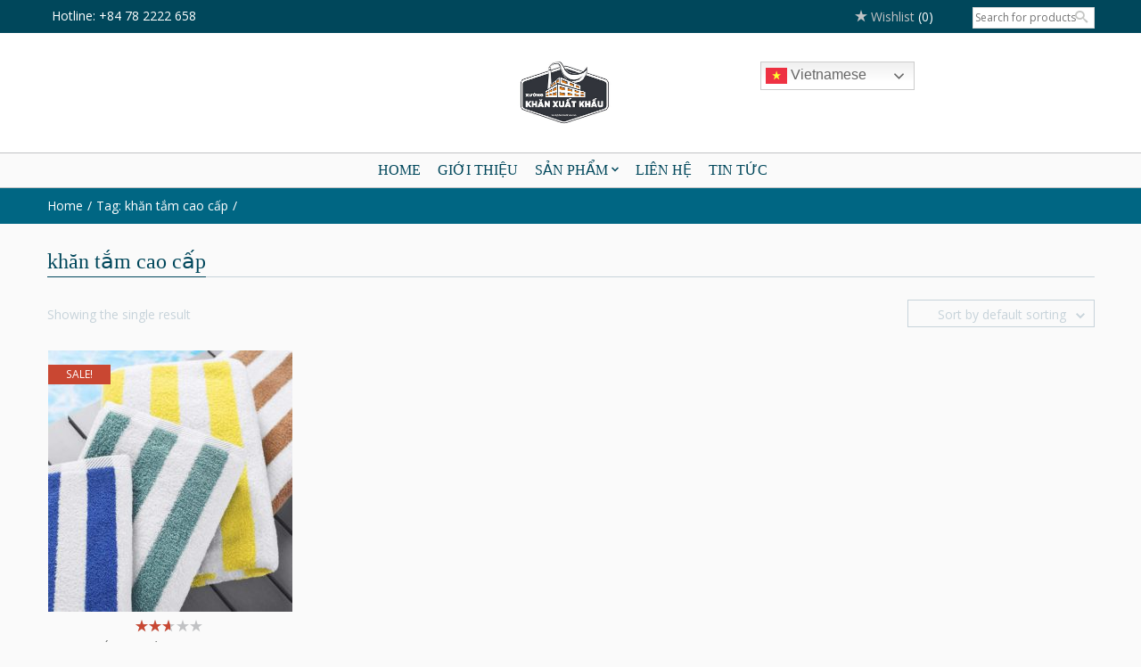

--- FILE ---
content_type: text/html; charset=UTF-8
request_url: https://xuongkhanxuatkhau.com/product-tag/khan-tam-cao-cap/
body_size: 12857
content:
<!doctype html>
<!-- paulirish.com/2008/conditional-stylesheets-vs-css-hacks-answer-neither/ -->
<!--[if lt IE 7]> <html class="no-js ie6 oldie" lang="en"> <![endif]-->
<!--[if IE 7]>    <html class="no-js ie7 oldie" lang="en"> <![endif]-->
<!--[if IE 8]>    <html class="no-js ie8 oldie" lang="en"> <![endif]-->
<!-- Consider adding an manifest.appcache: h5bp.com/d/Offline -->
<!--[if gt IE 8]><!--> <html class="no-js" lang="vi" > <!--<![endif]-->
    <head>
        <meta charset="UTF-8">
        <title>khăn tắm cao cấp Archives - Xưởng khăn xuất khẩu - Viet nam towel export</title>
        <meta name="viewport" content="width=device-width, initial-scale=1.0, maximum-scale=1.0, user-scalable=0" />
                <!-- Feed -->
        <link rel="alternate" type="application/rss+xml" title="Xưởng khăn xuất khẩu &#8211; Viet nam towel export Feed" href="https://xuongkhanxuatkhau.com/feed/">
         <!-- version of GoodStore: 4.9 --> 
        <!-- Enable Startup Image for iOS Home Screen Web App -->
        <meta name="apple-mobile-web-app-capable" content="yes" />
        <meta property='fb:app_id' content=''/>

        
 <!-- Open Graph protocol by JaW -->
				<script>document.documentElement.className = document.documentElement.className + ' yes-js js_active js'</script>
				<meta name='robots' content='index, follow, max-image-preview:large, max-snippet:-1, max-video-preview:-1' />
<script>window._wca = window._wca || [];</script>

	<!-- This site is optimized with the Yoast SEO plugin v21.8 - https://yoast.com/wordpress/plugins/seo/ -->
	<link rel="canonical" href="https://xuongkhanxuatkhau.com/product-tag/khan-tam-cao-cap/" />
	<meta property="og:locale" content="vi_VN" />
	<meta property="og:type" content="article" />
	<meta property="og:title" content="khăn tắm cao cấp Archives - Xưởng khăn xuất khẩu - Viet nam towel export" />
	<meta property="og:url" content="https://xuongkhanxuatkhau.com/product-tag/khan-tam-cao-cap/" />
	<meta property="og:site_name" content="Xưởng khăn xuất khẩu - Viet nam towel export" />
	<meta name="twitter:card" content="summary_large_image" />
	<!-- / Yoast SEO plugin. -->


<link rel='dns-prefetch' href='//stats.wp.com' />
<link rel='dns-prefetch' href='//fonts.googleapis.com' />
<link rel="alternate" type="application/rss+xml" title="Dòng thông tin Xưởng khăn xuất khẩu - Viet nam towel export &raquo;" href="https://xuongkhanxuatkhau.com/feed/" />
<link rel="alternate" type="application/rss+xml" title="Dòng phản hồi Xưởng khăn xuất khẩu - Viet nam towel export &raquo;" href="https://xuongkhanxuatkhau.com/comments/feed/" />
<link rel="alternate" type="application/rss+xml" title="Nguồn cấp Xưởng khăn xuất khẩu - Viet nam towel export &raquo; khăn tắm cao cấp Tag" href="https://xuongkhanxuatkhau.com/product-tag/khan-tam-cao-cap/feed/" />
<script type="text/javascript">
/* <![CDATA[ */
window._wpemojiSettings = {"baseUrl":"https:\/\/s.w.org\/images\/core\/emoji\/14.0.0\/72x72\/","ext":".png","svgUrl":"https:\/\/s.w.org\/images\/core\/emoji\/14.0.0\/svg\/","svgExt":".svg","source":{"concatemoji":"https:\/\/xuongkhanxuatkhau.com\/wp-includes\/js\/wp-emoji-release.min.js?ver=6.4.7"}};
/*! This file is auto-generated */
!function(i,n){var o,s,e;function c(e){try{var t={supportTests:e,timestamp:(new Date).valueOf()};sessionStorage.setItem(o,JSON.stringify(t))}catch(e){}}function p(e,t,n){e.clearRect(0,0,e.canvas.width,e.canvas.height),e.fillText(t,0,0);var t=new Uint32Array(e.getImageData(0,0,e.canvas.width,e.canvas.height).data),r=(e.clearRect(0,0,e.canvas.width,e.canvas.height),e.fillText(n,0,0),new Uint32Array(e.getImageData(0,0,e.canvas.width,e.canvas.height).data));return t.every(function(e,t){return e===r[t]})}function u(e,t,n){switch(t){case"flag":return n(e,"\ud83c\udff3\ufe0f\u200d\u26a7\ufe0f","\ud83c\udff3\ufe0f\u200b\u26a7\ufe0f")?!1:!n(e,"\ud83c\uddfa\ud83c\uddf3","\ud83c\uddfa\u200b\ud83c\uddf3")&&!n(e,"\ud83c\udff4\udb40\udc67\udb40\udc62\udb40\udc65\udb40\udc6e\udb40\udc67\udb40\udc7f","\ud83c\udff4\u200b\udb40\udc67\u200b\udb40\udc62\u200b\udb40\udc65\u200b\udb40\udc6e\u200b\udb40\udc67\u200b\udb40\udc7f");case"emoji":return!n(e,"\ud83e\udef1\ud83c\udffb\u200d\ud83e\udef2\ud83c\udfff","\ud83e\udef1\ud83c\udffb\u200b\ud83e\udef2\ud83c\udfff")}return!1}function f(e,t,n){var r="undefined"!=typeof WorkerGlobalScope&&self instanceof WorkerGlobalScope?new OffscreenCanvas(300,150):i.createElement("canvas"),a=r.getContext("2d",{willReadFrequently:!0}),o=(a.textBaseline="top",a.font="600 32px Arial",{});return e.forEach(function(e){o[e]=t(a,e,n)}),o}function t(e){var t=i.createElement("script");t.src=e,t.defer=!0,i.head.appendChild(t)}"undefined"!=typeof Promise&&(o="wpEmojiSettingsSupports",s=["flag","emoji"],n.supports={everything:!0,everythingExceptFlag:!0},e=new Promise(function(e){i.addEventListener("DOMContentLoaded",e,{once:!0})}),new Promise(function(t){var n=function(){try{var e=JSON.parse(sessionStorage.getItem(o));if("object"==typeof e&&"number"==typeof e.timestamp&&(new Date).valueOf()<e.timestamp+604800&&"object"==typeof e.supportTests)return e.supportTests}catch(e){}return null}();if(!n){if("undefined"!=typeof Worker&&"undefined"!=typeof OffscreenCanvas&&"undefined"!=typeof URL&&URL.createObjectURL&&"undefined"!=typeof Blob)try{var e="postMessage("+f.toString()+"("+[JSON.stringify(s),u.toString(),p.toString()].join(",")+"));",r=new Blob([e],{type:"text/javascript"}),a=new Worker(URL.createObjectURL(r),{name:"wpTestEmojiSupports"});return void(a.onmessage=function(e){c(n=e.data),a.terminate(),t(n)})}catch(e){}c(n=f(s,u,p))}t(n)}).then(function(e){for(var t in e)n.supports[t]=e[t],n.supports.everything=n.supports.everything&&n.supports[t],"flag"!==t&&(n.supports.everythingExceptFlag=n.supports.everythingExceptFlag&&n.supports[t]);n.supports.everythingExceptFlag=n.supports.everythingExceptFlag&&!n.supports.flag,n.DOMReady=!1,n.readyCallback=function(){n.DOMReady=!0}}).then(function(){return e}).then(function(){var e;n.supports.everything||(n.readyCallback(),(e=n.source||{}).concatemoji?t(e.concatemoji):e.wpemoji&&e.twemoji&&(t(e.twemoji),t(e.wpemoji)))}))}((window,document),window._wpemojiSettings);
/* ]]> */
</script>

<style id='wp-emoji-styles-inline-css' type='text/css'>

	img.wp-smiley, img.emoji {
		display: inline !important;
		border: none !important;
		box-shadow: none !important;
		height: 1em !important;
		width: 1em !important;
		margin: 0 0.07em !important;
		vertical-align: -0.1em !important;
		background: none !important;
		padding: 0 !important;
	}
</style>
<link rel='stylesheet' id='wp-block-library-css' href='https://xuongkhanxuatkhau.com/wp-includes/css/dist/block-library/style.min.css?ver=6.4.7' type='text/css' media='all' />
<style id='wp-block-library-inline-css' type='text/css'>
.has-text-align-justify{text-align:justify;}
</style>
<link rel='stylesheet' id='mediaelement-css' href='https://xuongkhanxuatkhau.com/wp-includes/js/mediaelement/mediaelementplayer-legacy.min.css?ver=4.2.17' type='text/css' media='all' />
<link rel='stylesheet' id='wp-mediaelement-css' href='https://xuongkhanxuatkhau.com/wp-includes/js/mediaelement/wp-mediaelement.min.css?ver=6.4.7' type='text/css' media='all' />
<style id='classic-theme-styles-inline-css' type='text/css'>
/*! This file is auto-generated */
.wp-block-button__link{color:#fff;background-color:#32373c;border-radius:9999px;box-shadow:none;text-decoration:none;padding:calc(.667em + 2px) calc(1.333em + 2px);font-size:1.125em}.wp-block-file__button{background:#32373c;color:#fff;text-decoration:none}
</style>
<style id='global-styles-inline-css' type='text/css'>
body{--wp--preset--color--black: #000000;--wp--preset--color--cyan-bluish-gray: #abb8c3;--wp--preset--color--white: #ffffff;--wp--preset--color--pale-pink: #f78da7;--wp--preset--color--vivid-red: #cf2e2e;--wp--preset--color--luminous-vivid-orange: #ff6900;--wp--preset--color--luminous-vivid-amber: #fcb900;--wp--preset--color--light-green-cyan: #7bdcb5;--wp--preset--color--vivid-green-cyan: #00d084;--wp--preset--color--pale-cyan-blue: #8ed1fc;--wp--preset--color--vivid-cyan-blue: #0693e3;--wp--preset--color--vivid-purple: #9b51e0;--wp--preset--gradient--vivid-cyan-blue-to-vivid-purple: linear-gradient(135deg,rgba(6,147,227,1) 0%,rgb(155,81,224) 100%);--wp--preset--gradient--light-green-cyan-to-vivid-green-cyan: linear-gradient(135deg,rgb(122,220,180) 0%,rgb(0,208,130) 100%);--wp--preset--gradient--luminous-vivid-amber-to-luminous-vivid-orange: linear-gradient(135deg,rgba(252,185,0,1) 0%,rgba(255,105,0,1) 100%);--wp--preset--gradient--luminous-vivid-orange-to-vivid-red: linear-gradient(135deg,rgba(255,105,0,1) 0%,rgb(207,46,46) 100%);--wp--preset--gradient--very-light-gray-to-cyan-bluish-gray: linear-gradient(135deg,rgb(238,238,238) 0%,rgb(169,184,195) 100%);--wp--preset--gradient--cool-to-warm-spectrum: linear-gradient(135deg,rgb(74,234,220) 0%,rgb(151,120,209) 20%,rgb(207,42,186) 40%,rgb(238,44,130) 60%,rgb(251,105,98) 80%,rgb(254,248,76) 100%);--wp--preset--gradient--blush-light-purple: linear-gradient(135deg,rgb(255,206,236) 0%,rgb(152,150,240) 100%);--wp--preset--gradient--blush-bordeaux: linear-gradient(135deg,rgb(254,205,165) 0%,rgb(254,45,45) 50%,rgb(107,0,62) 100%);--wp--preset--gradient--luminous-dusk: linear-gradient(135deg,rgb(255,203,112) 0%,rgb(199,81,192) 50%,rgb(65,88,208) 100%);--wp--preset--gradient--pale-ocean: linear-gradient(135deg,rgb(255,245,203) 0%,rgb(182,227,212) 50%,rgb(51,167,181) 100%);--wp--preset--gradient--electric-grass: linear-gradient(135deg,rgb(202,248,128) 0%,rgb(113,206,126) 100%);--wp--preset--gradient--midnight: linear-gradient(135deg,rgb(2,3,129) 0%,rgb(40,116,252) 100%);--wp--preset--font-size--small: 13px;--wp--preset--font-size--medium: 20px;--wp--preset--font-size--large: 36px;--wp--preset--font-size--x-large: 42px;--wp--preset--spacing--20: 0.44rem;--wp--preset--spacing--30: 0.67rem;--wp--preset--spacing--40: 1rem;--wp--preset--spacing--50: 1.5rem;--wp--preset--spacing--60: 2.25rem;--wp--preset--spacing--70: 3.38rem;--wp--preset--spacing--80: 5.06rem;--wp--preset--shadow--natural: 6px 6px 9px rgba(0, 0, 0, 0.2);--wp--preset--shadow--deep: 12px 12px 50px rgba(0, 0, 0, 0.4);--wp--preset--shadow--sharp: 6px 6px 0px rgba(0, 0, 0, 0.2);--wp--preset--shadow--outlined: 6px 6px 0px -3px rgba(255, 255, 255, 1), 6px 6px rgba(0, 0, 0, 1);--wp--preset--shadow--crisp: 6px 6px 0px rgba(0, 0, 0, 1);}:where(.is-layout-flex){gap: 0.5em;}:where(.is-layout-grid){gap: 0.5em;}body .is-layout-flow > .alignleft{float: left;margin-inline-start: 0;margin-inline-end: 2em;}body .is-layout-flow > .alignright{float: right;margin-inline-start: 2em;margin-inline-end: 0;}body .is-layout-flow > .aligncenter{margin-left: auto !important;margin-right: auto !important;}body .is-layout-constrained > .alignleft{float: left;margin-inline-start: 0;margin-inline-end: 2em;}body .is-layout-constrained > .alignright{float: right;margin-inline-start: 2em;margin-inline-end: 0;}body .is-layout-constrained > .aligncenter{margin-left: auto !important;margin-right: auto !important;}body .is-layout-constrained > :where(:not(.alignleft):not(.alignright):not(.alignfull)){max-width: var(--wp--style--global--content-size);margin-left: auto !important;margin-right: auto !important;}body .is-layout-constrained > .alignwide{max-width: var(--wp--style--global--wide-size);}body .is-layout-flex{display: flex;}body .is-layout-flex{flex-wrap: wrap;align-items: center;}body .is-layout-flex > *{margin: 0;}body .is-layout-grid{display: grid;}body .is-layout-grid > *{margin: 0;}:where(.wp-block-columns.is-layout-flex){gap: 2em;}:where(.wp-block-columns.is-layout-grid){gap: 2em;}:where(.wp-block-post-template.is-layout-flex){gap: 1.25em;}:where(.wp-block-post-template.is-layout-grid){gap: 1.25em;}.has-black-color{color: var(--wp--preset--color--black) !important;}.has-cyan-bluish-gray-color{color: var(--wp--preset--color--cyan-bluish-gray) !important;}.has-white-color{color: var(--wp--preset--color--white) !important;}.has-pale-pink-color{color: var(--wp--preset--color--pale-pink) !important;}.has-vivid-red-color{color: var(--wp--preset--color--vivid-red) !important;}.has-luminous-vivid-orange-color{color: var(--wp--preset--color--luminous-vivid-orange) !important;}.has-luminous-vivid-amber-color{color: var(--wp--preset--color--luminous-vivid-amber) !important;}.has-light-green-cyan-color{color: var(--wp--preset--color--light-green-cyan) !important;}.has-vivid-green-cyan-color{color: var(--wp--preset--color--vivid-green-cyan) !important;}.has-pale-cyan-blue-color{color: var(--wp--preset--color--pale-cyan-blue) !important;}.has-vivid-cyan-blue-color{color: var(--wp--preset--color--vivid-cyan-blue) !important;}.has-vivid-purple-color{color: var(--wp--preset--color--vivid-purple) !important;}.has-black-background-color{background-color: var(--wp--preset--color--black) !important;}.has-cyan-bluish-gray-background-color{background-color: var(--wp--preset--color--cyan-bluish-gray) !important;}.has-white-background-color{background-color: var(--wp--preset--color--white) !important;}.has-pale-pink-background-color{background-color: var(--wp--preset--color--pale-pink) !important;}.has-vivid-red-background-color{background-color: var(--wp--preset--color--vivid-red) !important;}.has-luminous-vivid-orange-background-color{background-color: var(--wp--preset--color--luminous-vivid-orange) !important;}.has-luminous-vivid-amber-background-color{background-color: var(--wp--preset--color--luminous-vivid-amber) !important;}.has-light-green-cyan-background-color{background-color: var(--wp--preset--color--light-green-cyan) !important;}.has-vivid-green-cyan-background-color{background-color: var(--wp--preset--color--vivid-green-cyan) !important;}.has-pale-cyan-blue-background-color{background-color: var(--wp--preset--color--pale-cyan-blue) !important;}.has-vivid-cyan-blue-background-color{background-color: var(--wp--preset--color--vivid-cyan-blue) !important;}.has-vivid-purple-background-color{background-color: var(--wp--preset--color--vivid-purple) !important;}.has-black-border-color{border-color: var(--wp--preset--color--black) !important;}.has-cyan-bluish-gray-border-color{border-color: var(--wp--preset--color--cyan-bluish-gray) !important;}.has-white-border-color{border-color: var(--wp--preset--color--white) !important;}.has-pale-pink-border-color{border-color: var(--wp--preset--color--pale-pink) !important;}.has-vivid-red-border-color{border-color: var(--wp--preset--color--vivid-red) !important;}.has-luminous-vivid-orange-border-color{border-color: var(--wp--preset--color--luminous-vivid-orange) !important;}.has-luminous-vivid-amber-border-color{border-color: var(--wp--preset--color--luminous-vivid-amber) !important;}.has-light-green-cyan-border-color{border-color: var(--wp--preset--color--light-green-cyan) !important;}.has-vivid-green-cyan-border-color{border-color: var(--wp--preset--color--vivid-green-cyan) !important;}.has-pale-cyan-blue-border-color{border-color: var(--wp--preset--color--pale-cyan-blue) !important;}.has-vivid-cyan-blue-border-color{border-color: var(--wp--preset--color--vivid-cyan-blue) !important;}.has-vivid-purple-border-color{border-color: var(--wp--preset--color--vivid-purple) !important;}.has-vivid-cyan-blue-to-vivid-purple-gradient-background{background: var(--wp--preset--gradient--vivid-cyan-blue-to-vivid-purple) !important;}.has-light-green-cyan-to-vivid-green-cyan-gradient-background{background: var(--wp--preset--gradient--light-green-cyan-to-vivid-green-cyan) !important;}.has-luminous-vivid-amber-to-luminous-vivid-orange-gradient-background{background: var(--wp--preset--gradient--luminous-vivid-amber-to-luminous-vivid-orange) !important;}.has-luminous-vivid-orange-to-vivid-red-gradient-background{background: var(--wp--preset--gradient--luminous-vivid-orange-to-vivid-red) !important;}.has-very-light-gray-to-cyan-bluish-gray-gradient-background{background: var(--wp--preset--gradient--very-light-gray-to-cyan-bluish-gray) !important;}.has-cool-to-warm-spectrum-gradient-background{background: var(--wp--preset--gradient--cool-to-warm-spectrum) !important;}.has-blush-light-purple-gradient-background{background: var(--wp--preset--gradient--blush-light-purple) !important;}.has-blush-bordeaux-gradient-background{background: var(--wp--preset--gradient--blush-bordeaux) !important;}.has-luminous-dusk-gradient-background{background: var(--wp--preset--gradient--luminous-dusk) !important;}.has-pale-ocean-gradient-background{background: var(--wp--preset--gradient--pale-ocean) !important;}.has-electric-grass-gradient-background{background: var(--wp--preset--gradient--electric-grass) !important;}.has-midnight-gradient-background{background: var(--wp--preset--gradient--midnight) !important;}.has-small-font-size{font-size: var(--wp--preset--font-size--small) !important;}.has-medium-font-size{font-size: var(--wp--preset--font-size--medium) !important;}.has-large-font-size{font-size: var(--wp--preset--font-size--large) !important;}.has-x-large-font-size{font-size: var(--wp--preset--font-size--x-large) !important;}
.wp-block-navigation a:where(:not(.wp-element-button)){color: inherit;}
:where(.wp-block-post-template.is-layout-flex){gap: 1.25em;}:where(.wp-block-post-template.is-layout-grid){gap: 1.25em;}
:where(.wp-block-columns.is-layout-flex){gap: 2em;}:where(.wp-block-columns.is-layout-grid){gap: 2em;}
.wp-block-pullquote{font-size: 1.5em;line-height: 1.6;}
</style>
<link rel='stylesheet' id='contact-form-7-css' href='https://xuongkhanxuatkhau.com/wp-content/plugins/contact-form-7/includes/css/styles.css?ver=5.9.8' type='text/css' media='all' />
<link rel='stylesheet' id='essential-grid-plugin-settings-css' href='https://xuongkhanxuatkhau.com/wp-content/plugins/essential-grid/public/assets/css/settings.css?ver=2.1.0.1' type='text/css' media='all' />
<link rel='stylesheet' id='tp-open-sans-css' href='https://fonts.googleapis.com/css?family=Open+Sans%3A300%2C400%2C600%2C700%2C800&#038;ver=6.4.7' type='text/css' media='all' />
<link rel='stylesheet' id='tp-raleway-css' href='https://fonts.googleapis.com/css?family=Raleway%3A100%2C200%2C300%2C400%2C500%2C600%2C700%2C800%2C900&#038;ver=6.4.7' type='text/css' media='all' />
<link rel='stylesheet' id='tp-droid-serif-css' href='https://fonts.googleapis.com/css?family=Droid+Serif%3A400%2C700&#038;ver=6.4.7' type='text/css' media='all' />
<link rel='stylesheet' id='nb-styles-css' href='https://xuongkhanxuatkhau.com/wp-content/plugins/woocommerce-new-product-badge/assets/css/style.css?ver=6.4.7' type='text/css' media='all' />
<link rel='stylesheet' id='wc-sold-out-products-stylesheet-css' href='https://xuongkhanxuatkhau.com/wp-content/plugins/woocommerce-sold-out-products/assets/css/style.css?ver=6.4.7' type='text/css' media='all' />
<link rel='stylesheet' id='woocommerce-layout-css' href='https://xuongkhanxuatkhau.com/wp-content/plugins/woocommerce/assets/css/woocommerce-layout.css?ver=8.4.2' type='text/css' media='all' />
<style id='woocommerce-layout-inline-css' type='text/css'>

	.infinite-scroll .woocommerce-pagination {
		display: none;
	}
</style>
<link rel='stylesheet' id='woocommerce-smallscreen-css' href='https://xuongkhanxuatkhau.com/wp-content/plugins/woocommerce/assets/css/woocommerce-smallscreen.css?ver=8.4.2' type='text/css' media='only screen and (max-width: 768px)' />
<link rel='stylesheet' id='woocommerce-general-css' href='https://xuongkhanxuatkhau.com/wp-content/plugins/woocommerce/assets/css/woocommerce.css?ver=8.4.2' type='text/css' media='all' />
<style id='woocommerce-inline-inline-css' type='text/css'>
.woocommerce form .form-row .required { visibility: visible; }
</style>
<link rel='stylesheet' id='jquery-colorbox-css' href='https://xuongkhanxuatkhau.com/wp-content/plugins/yith-woocommerce-compare/assets/css/colorbox.css?ver=1.4.21' type='text/css' media='all' />
<link rel='stylesheet' id='style-css' href='https://xuongkhanxuatkhau.com/wp-content/themes/goodstore/style.css?ver=6.4.7' type='text/css' media='all' />
<link rel='stylesheet' id='all_min-css' href='https://xuongkhanxuatkhau.com/wp-content/themes/goodstore/css/all.min.css' type='text/css' media='all' />
<link rel='stylesheet' id='template-min-css' href='https://xuongkhanxuatkhau.com/wp-content/themes/goodstore/css/template.min.css' type='text/css' media='all' />
<link rel='stylesheet' id='jawmenu-style-css' href='https://xuongkhanxuatkhau.com/wp-content/themes/goodstore/css/jawmenu.css?ver=1.2.1' type='text/css' media='all' />
<link rel='stylesheet' id='template-wide-min-css' href='https://xuongkhanxuatkhau.com/wp-content/themes/goodstore/css/template-wide.min.css' type='text/css' media='all' />
<link rel='stylesheet' id='custom-styles-css' href='https://xuongkhanxuatkhau.com/wp-content/themes/goodstore/css/custom-styles-1.min.css' type='text/css' media='all' />
<script type="text/javascript" src="https://xuongkhanxuatkhau.com/wp-includes/js/jquery/jquery.min.js?ver=3.7.1" id="jquery-core-js"></script>
<script type="text/javascript" src="https://xuongkhanxuatkhau.com/wp-includes/js/jquery/jquery-migrate.min.js?ver=3.4.1" id="jquery-migrate-js"></script>
<script type="text/javascript" src="https://xuongkhanxuatkhau.com/wp-content/plugins/woocommerce/assets/js/jquery-blockui/jquery.blockUI.min.js?ver=2.7.0-wc.8.4.2" id="jquery-blockui-js" defer="defer" data-wp-strategy="defer"></script>
<script type="text/javascript" id="wc-add-to-cart-js-extra">
/* <![CDATA[ */
var wc_add_to_cart_params = {"ajax_url":"\/wp-admin\/admin-ajax.php","wc_ajax_url":"\/?wc-ajax=%%endpoint%%","i18n_view_cart":"Xem gi\u1ecf h\u00e0ng","cart_url":"https:\/\/xuongkhanxuatkhau.com","is_cart":"","cart_redirect_after_add":"no"};
/* ]]> */
</script>
<script type="text/javascript" src="https://xuongkhanxuatkhau.com/wp-content/plugins/woocommerce/assets/js/frontend/add-to-cart.min.js?ver=8.4.2" id="wc-add-to-cart-js" defer="defer" data-wp-strategy="defer"></script>
<script type="text/javascript" src="https://xuongkhanxuatkhau.com/wp-content/plugins/woocommerce/assets/js/js-cookie/js.cookie.min.js?ver=2.1.4-wc.8.4.2" id="js-cookie-js" defer="defer" data-wp-strategy="defer"></script>
<script type="text/javascript" id="woocommerce-js-extra">
/* <![CDATA[ */
var woocommerce_params = {"ajax_url":"\/wp-admin\/admin-ajax.php","wc_ajax_url":"\/?wc-ajax=%%endpoint%%"};
/* ]]> */
</script>
<script type="text/javascript" src="https://xuongkhanxuatkhau.com/wp-content/plugins/woocommerce/assets/js/frontend/woocommerce.min.js?ver=8.4.2" id="woocommerce-js" defer="defer" data-wp-strategy="defer"></script>
<script defer type="text/javascript" src="https://stats.wp.com/s-202605.js" id="woocommerce-analytics-js"></script>
<link rel="https://api.w.org/" href="https://xuongkhanxuatkhau.com/wp-json/" /><link rel="alternate" type="application/json" href="https://xuongkhanxuatkhau.com/wp-json/wp/v2/product_tag/65" /><link rel="EditURI" type="application/rsd+xml" title="RSD" href="https://xuongkhanxuatkhau.com/xmlrpc.php?rsd" />
<meta name="generator" content="WordPress 6.4.7" />
<meta name="generator" content="WooCommerce 8.4.2" />
	<style>img#wpstats{display:none}</style>
			<noscript><style>.woocommerce-product-gallery{ opacity: 1 !important; }</style></noscript>
	<!--[if lt IE 9]><link rel="stylesheet" href="https://xuongkhanxuatkhau.com/wp-content/themes/goodstore/css/ie.css"><link rel="stylesheet" href="https://xuongkhanxuatkhau.com/wp-content/themes/goodstore/css/template-wide-ie.css"><script src="http://html5shim.googlecode.com/svn/trunk/html5.js"></script><![endif]-->
<!--Custom CSS-->
<style></style>
  
    </head>

    
    <body class="archive tax-product_tag term-khan-tam-cao-cap term-65 jawThemeStyle_blue non-shorten-category-names fullwidth topbar-none wide-theme show-sliders theme-goodstore woocommerce woocommerce-page woocommerce-no-js"    >
        <div class="body-content">  
            <div id="container" class="container" role="document">
                           
                                    <div class="row-fullwidth">
                        <div class="page-top fullwidth-block row">
                            
<div class="col-lg-7 hide-mobiles  top-bar-1-left">
                <span class="top-bar-icon Viet nam towel export"></span>
                
        <span>Hotline: +84 78 2222 658</span>
    </div>
<div class="col-lg-5 top-bar-1-right">
    <ul>
                                            
        
                                    <li class="wishlist-contents">
                    <a  href="https://xuongkhanxuatkhau.com/product/khan-tam-cao-cap/">
    <span class="topbar-title-icon icon-star3 "></span>
    <span class="topbar-title-text">
        Wishlist    </span>
    <span class="topbar-wishlist-count">
        (0)
    </span>
</a>                </li>
                    
                            


            
            <li>
                <form role="search" method="get" id="searchform" action="https://xuongkhanxuatkhau.com/">
    <div class="search-box">		
        <div class="search-input">
            <input type="text" value="" name="s" id="s" placeholder="Search for products">
        </div>

        <div class="search-button">
            <button type="submit" id="searchsubmit" value="" class=""><span></span></button>
        </div>
    </div>
    <input type="hidden" name="post_type" value="product" />
</form>

            </li>
            
    </ul>
</div>                        </div>
                    </div> 
                                <!-- Start the template box -->
                <div id="template-box">
                    <!-- Row for blog navigation -->
                    <!-- <noscript>Please turn on JavaScript</noscript> -->
                    
                    
                    
                    <div id="header">
                        <div class="row-fullwidth">
                            <div class="fullwidth-block row header-small-content header-small-center-content ">
                        <div class="col-lg-4 header-widget-area">
                    </div>
        <div class="col-lg-4 header-logo">
                                        <h1>
                                    <a href="https://xuongkhanxuatkhau.com" title="Xưởng khăn xuất khẩu &#8211; Viet nam towel export">
                        <img class="template-logo" src="https://xuongkhanxuatkhau.com/wp-content/uploads/2019/03/hihi.png" width="498" height="141" alt="Xưởng khăn xuất khẩu &#8211; Viet nam towel export">
                    </a>
                                    </h1>
             
        </div>

        <div class="col-lg-4 header-widget-area">
            <article id="gtranslate-10" class="widget widget_gtranslate"><div class="gtranslate_wrapper" id="gt-wrapper-31912225"></div></article>        </div>

        <div class="clear"></div>
    </div>

<div class="fullwidth-block row small-menu main-menu small-menu-center  row-menu-border  jaw-logo-scrollable-off ">

    <div class="col-lg-12">
        
        <div class="header-logo">
                    </div>
        
        <nav class="top-bar top-bar-jw" role="navigation">
            <section>
                <div id="jaw-menu" class="jaw-menu-bar"><ul class="top-nav"><li id="menu-item-5" class="menu-item menu-item-type-custom menu-item-object-custom menu-item-home menu-item-5 jaw-menu-item-depth-0 no-dropdown cols-count- jaw-menu-item-dropdown"><a class="" href="https://xuongkhanxuatkhau.com"><span class="jaw-menu-submenu-icon icon-arrow-right-gs" aria-hidden="true"></span><span class="jaw-menu-icon " aria-hidden="true"></span><span class="jaw-menu-href-title">Home</span></a></li>
<li id="menu-item-20" class="menu-item menu-item-type-post_type menu-item-object-page menu-item-20 jaw-menu-item-depth-0 no-dropdown cols-count- jaw-menu-item-dropdown"><a class="" href="https://xuongkhanxuatkhau.com/gioi-thieu/"><span class="jaw-menu-submenu-icon icon-arrow-right-gs" aria-hidden="true"></span><span class="jaw-menu-icon " aria-hidden="true"></span><span class="jaw-menu-href-title">Giới thiệu</span></a></li>
<li id="menu-item-1230" class="menu-item menu-item-type-post_type menu-item-object-page menu-item-has-children menu-item-1230 jaw-menu-item-depth-0 has-dropdown cols-count- jaw-menu-item-dropdown"><a class="" href="https://xuongkhanxuatkhau.com/danh-muc/"><span class="jaw-menu-submenu-icon icon-arrow-right-gs" aria-hidden="true"></span><span class="jaw-menu-icon " aria-hidden="true"></span><span class="jaw-menu-href-title">Sản phẩm</span></a>
<ul class="sub-menu">
	<li id="menu-item-1232" class="menu-item menu-item-type-taxonomy menu-item-object-product_cat menu-item-1232 jaw-menu-item-depth-1 no-dropdown cols-count- jaw-menu-item-dropdown"><a class="" href="https://xuongkhanxuatkhau.com/product-category/khan-bong-xuat-khau/"><span class="jaw-menu-submenu-icon icon-arrow-right-gs" aria-hidden="true"></span><span class="jaw-menu-icon " aria-hidden="true"></span><span class="jaw-menu-href-title">Khăn bông xuất khẩu</span></a></li>
	<li id="menu-item-1236" class="menu-item menu-item-type-taxonomy menu-item-object-product_cat menu-item-1236 jaw-menu-item-depth-1 no-dropdown cols-count- jaw-menu-item-dropdown"><a class="" href="https://xuongkhanxuatkhau.com/product-category/khan-tam-khan-khach-san/"><span class="jaw-menu-submenu-icon icon-arrow-right-gs" aria-hidden="true"></span><span class="jaw-menu-icon " aria-hidden="true"></span><span class="jaw-menu-href-title">Khăn tắm, khăn khách sạn</span></a></li>
	<li id="menu-item-1235" class="menu-item menu-item-type-taxonomy menu-item-object-product_cat menu-item-1235 jaw-menu-item-depth-1 no-dropdown cols-count- jaw-menu-item-dropdown"><a class="" href="https://xuongkhanxuatkhau.com/product-category/khan-spa/"><span class="jaw-menu-submenu-icon icon-arrow-right-gs" aria-hidden="true"></span><span class="jaw-menu-icon " aria-hidden="true"></span><span class="jaw-menu-href-title">Khăn spa</span></a></li>
	<li id="menu-item-1234" class="menu-item menu-item-type-taxonomy menu-item-object-product_cat menu-item-1234 jaw-menu-item-depth-1 no-dropdown cols-count- jaw-menu-item-dropdown"><a class="" href="https://xuongkhanxuatkhau.com/product-category/khan-microfiber/"><span class="jaw-menu-submenu-icon icon-arrow-right-gs" aria-hidden="true"></span><span class="jaw-menu-icon " aria-hidden="true"></span><span class="jaw-menu-href-title">Khăn microfiber</span></a></li>
	<li id="menu-item-1231" class="menu-item menu-item-type-taxonomy menu-item-object-product_cat menu-item-1231 jaw-menu-item-depth-1 no-dropdown cols-count- jaw-menu-item-dropdown"><a class="" href="https://xuongkhanxuatkhau.com/product-category/khan-qua-tang/"><span class="jaw-menu-submenu-icon icon-arrow-right-gs" aria-hidden="true"></span><span class="jaw-menu-icon " aria-hidden="true"></span><span class="jaw-menu-href-title">Khăn quà tặng</span></a></li>
	<li id="menu-item-1233" class="menu-item menu-item-type-taxonomy menu-item-object-product_cat menu-item-1233 jaw-menu-item-depth-1 no-dropdown cols-count- jaw-menu-item-dropdown"><a class="" href="https://xuongkhanxuatkhau.com/product-category/khan-lau-o-to/"><span class="jaw-menu-submenu-icon icon-arrow-right-gs" aria-hidden="true"></span><span class="jaw-menu-icon " aria-hidden="true"></span><span class="jaw-menu-href-title">Khăn lau ô tô</span></a></li>
</ul>
</li>
<li id="menu-item-27" class="menu-item menu-item-type-post_type menu-item-object-page menu-item-27 jaw-menu-item-depth-0 no-dropdown cols-count- jaw-menu-item-dropdown"><a class="" href="https://xuongkhanxuatkhau.com/lien-he/"><span class="jaw-menu-submenu-icon icon-arrow-right-gs" aria-hidden="true"></span><span class="jaw-menu-icon " aria-hidden="true"></span><span class="jaw-menu-href-title">Liên hệ</span></a></li>
<li id="menu-item-1029" class="menu-item menu-item-type-post_type menu-item-object-page menu-item-1029 jaw-menu-item-depth-0 no-dropdown cols-count- jaw-menu-item-dropdown"><a class="" href="https://xuongkhanxuatkhau.com/tin-tuc/"><span class="jaw-menu-submenu-icon icon-arrow-right-gs" aria-hidden="true"></span><span class="jaw-menu-icon " aria-hidden="true"></span><span class="jaw-menu-href-title">Tin tức</span></a></li>
<div class="clear"></div></ul></div>                <div class="clear"></div>
            </section>
        </nav>
        <nav class="mobile-menu-selectbox" role="navigation">
            <div id="jaw-mobile-menu" class="jaw-menu-mobile-bar"><ul class="top-nav-mobile"><li class="menu-item menu-item-type-custom menu-item-object-custom menu-item-home menu-item-5 jaw-menu-item-depth-0 no-dropdown cols-count- jaw-menu-item-dropdown" aria-haspopup="false"><a class="" href="https://xuongkhanxuatkhau.com"><span class="jaw-menu-icon " aria-hidden="true"></span><span class="jaw-menu-href-title">Home</span></a></li>
<li class="menu-item menu-item-type-post_type menu-item-object-page menu-item-20 jaw-menu-item-depth-0 no-dropdown cols-count- jaw-menu-item-dropdown" aria-haspopup="false"><a class="" href="https://xuongkhanxuatkhau.com/gioi-thieu/"><span class="jaw-menu-icon " aria-hidden="true"></span><span class="jaw-menu-href-title">Giới thiệu</span></a></li>
<li class="menu-item menu-item-type-post_type menu-item-object-page menu-item-has-children menu-item-1230 jaw-menu-item-depth-0 has-dropdown cols-count- jaw-menu-item-dropdown" aria-haspopup="true"><a class="" href="https://xuongkhanxuatkhau.com/danh-muc/"><span class="jaw-menu-icon " aria-hidden="true"></span><span class="jaw-menu-href-title">Sản phẩm</span></a>
<ul class="sub-menu">
	<li class="menu-item menu-item-type-taxonomy menu-item-object-product_cat menu-item-1232 jaw-menu-item-depth-1 no-dropdown cols-count- jaw-menu-item-dropdown" aria-haspopup="false"><a class="" href="https://xuongkhanxuatkhau.com/product-category/khan-bong-xuat-khau/"><span class="jaw-menu-icon " aria-hidden="true"></span><span class="jaw-menu-href-title">Khăn bông xuất khẩu</span></a></li>
	<li class="menu-item menu-item-type-taxonomy menu-item-object-product_cat menu-item-1236 jaw-menu-item-depth-1 no-dropdown cols-count- jaw-menu-item-dropdown" aria-haspopup="false"><a class="" href="https://xuongkhanxuatkhau.com/product-category/khan-tam-khan-khach-san/"><span class="jaw-menu-icon " aria-hidden="true"></span><span class="jaw-menu-href-title">Khăn tắm, khăn khách sạn</span></a></li>
	<li class="menu-item menu-item-type-taxonomy menu-item-object-product_cat menu-item-1235 jaw-menu-item-depth-1 no-dropdown cols-count- jaw-menu-item-dropdown" aria-haspopup="false"><a class="" href="https://xuongkhanxuatkhau.com/product-category/khan-spa/"><span class="jaw-menu-icon " aria-hidden="true"></span><span class="jaw-menu-href-title">Khăn spa</span></a></li>
	<li class="menu-item menu-item-type-taxonomy menu-item-object-product_cat menu-item-1234 jaw-menu-item-depth-1 no-dropdown cols-count- jaw-menu-item-dropdown" aria-haspopup="false"><a class="" href="https://xuongkhanxuatkhau.com/product-category/khan-microfiber/"><span class="jaw-menu-icon " aria-hidden="true"></span><span class="jaw-menu-href-title">Khăn microfiber</span></a></li>
	<li class="menu-item menu-item-type-taxonomy menu-item-object-product_cat menu-item-1231 jaw-menu-item-depth-1 no-dropdown cols-count- jaw-menu-item-dropdown" aria-haspopup="false"><a class="" href="https://xuongkhanxuatkhau.com/product-category/khan-qua-tang/"><span class="jaw-menu-icon " aria-hidden="true"></span><span class="jaw-menu-href-title">Khăn quà tặng</span></a></li>
	<li class="menu-item menu-item-type-taxonomy menu-item-object-product_cat menu-item-1233 jaw-menu-item-depth-1 no-dropdown cols-count- jaw-menu-item-dropdown" aria-haspopup="false"><a class="" href="https://xuongkhanxuatkhau.com/product-category/khan-lau-o-to/"><span class="jaw-menu-icon " aria-hidden="true"></span><span class="jaw-menu-href-title">Khăn lau ô tô</span></a></li>
</ul>
</li>
<li class="menu-item menu-item-type-post_type menu-item-object-page menu-item-27 jaw-menu-item-depth-0 no-dropdown cols-count- jaw-menu-item-dropdown" aria-haspopup="false"><a class="" href="https://xuongkhanxuatkhau.com/lien-he/"><span class="jaw-menu-icon " aria-hidden="true"></span><span class="jaw-menu-href-title">Liên hệ</span></a></li>
<li class="menu-item menu-item-type-post_type menu-item-object-page menu-item-1029 jaw-menu-item-depth-0 no-dropdown cols-count- jaw-menu-item-dropdown" aria-haspopup="false"><a class="" href="https://xuongkhanxuatkhau.com/tin-tuc/"><span class="jaw-menu-icon " aria-hidden="true"></span><span class="jaw-menu-href-title">Tin tức</span></a></li>
</ul></div>        </nav>
    </div>

</div>                        </div>
                            <div class="row-fullwidth">
        <div class="page-title">
            <div class="fullwidth-block row">
                <div class="col-lg-12 row-breadcrumbs">            
                    <span class="breadcrumb" ><a href="https://xuongkhanxuatkhau.com" ><span >Home</span></a><a href="#">Tag: khăn tắm cao cấp</a><div class="clear"></div>                </div>
            </div>    
        </div>                          
    </div>
                        
                    </div>
                    <!-- Row for main content area -->
                    <div id="main" class="row">                                                
                        <!-- Row for main content area -->
<div id="content" class="col-12 col-sm-12 col-lg-12 fullwidth_sidebar archive-content"><div class="row">



    <div class="col-12 col-sm-12 col-lg-12 builder-section"> 
                    <div class="row">
                <div class="col-lg-12">
                    
<div class="row section-header big">

                    <div class="section-big-wrapper" style=""> 
                <h3 class="section-big" style="" >
                        khăn tắm cao cấp                </h3>
                
                                                                        

                                        
                                </div> 

                            </div>

                </div>
            </div>
                                                    <div class="row category-bar">
                    <div class="col-lg-3">
                        <p class="woocommerce-result-count">
	Showing the single result</p>                    </div>
                    <div class="col-lg-6 pagination-header">
                                            </div>
                    <div class="col-lg-3">
                        <div class="woo-sort-cat-form">
                            
<div class="woo-orderby-form">
            <div class="woo-orderby-form-list-title">        
        <span>Sort by default sorting</span>
        <span aria-hidden="true" class="icon-arrow-down-gs"></span>
    </div>
    <ul class="woo-orderby-form-list">
        <li value="" class="woo-orderby-form-item-selected"><a href="?orderby=menu_order">Sort by default sorting</a></li><li value="" ><a href="?orderby=popularity">Sort by popularity</a></li><li value="" ><a href="?orderby=rating">Sort by average rating</a></li><li value="" ><a href="?orderby=date">Sort by newness</a></li><li value="" ><a href="?orderby=price-asc">Sort by price: low to high</a></li><li value="" ><a href="?orderby=price-desc">Sort by price: high to low</a></li>    </ul>
</div> 

                        </div>
                    </div>
                </div>
            
            
            <div class="row">
                <div class="col-lg-12">
                    <div class="jaw_blog ">

                        <div class="woocommerce elements_iso row jaw_paginated_0" > 
                            

    <article id="product-1172"  class="element col-lg-3 product-style-0 product-animate  post-1172 product type-product status-publish has-post-thumbnail product_cat-khan-bong-xuat-khau product_cat-khan-tam-khan-khach-san product_tag-khan-tam product_tag-khan-tam-cao-cap product_tag-khan-tam-gia-re product_tag-khan-tam-ha-noi product_tag-khan-tam-khach-san product_tag-khan-tam-khach-san-xuat-khau product_tag-khan-tam-mau first instock sale shipping-taxable purchasable product-type-simple"   
             sort_name="khăn tắm cao cấp 76x152cm, 600gram"  
             sort_date="2019-08-09 15:36:10" 
             sort_rating="0" 
             sort_popular="1414"
             >
        <div class="box ">
            <a href="https://xuongkhanxuatkhau.com/product/khan-tam-cao-cap/" class="woocommerce-LoopProduct-link woocommerce-loop-product__link">            
            <div class="image hower_image_simple">
                <a href="https://xuongkhanxuatkhau.com/product/khan-tam-cao-cap/" title="Khăn tắm cao cấp 76x152cm, 600gram"><img width="274" height="293" src="https://xuongkhanxuatkhau.com/wp-content/uploads/2019/08/52a57e11d3aa37f46ebb-274x293.jpg" class="attachment-woo-size size-woo-size wp-post-image" alt="" decoding="async" fetchpriority="high" /><img width="274" height="293" src="https://xuongkhanxuatkhau.com/wp-content/uploads/2019/08/52a57e11d3aa37f46ebb-274x293.jpg" class="woo_second_image" alt="" decoding="async" /></a>
                
            </div>
    
            <div class="product-info-bar">
	<span class="onsale">Sale!</span>
</div>
            <div class="product-box">

                
                <div class="rating ">
                                                                                    
                    <div class="jw-rating-content" >                    
                        <div class="jw-rating-area stars">
                            <div class="jw-ratig-background stars" style="width:50%"></div>
                        </div>
                    </div>
                            
              <!-- RATING -->
                    <div class="clear"></div>
                </div>

                <h2 class="">
                    <a href="https://xuongkhanxuatkhau.com/product/khan-tam-cao-cap/" title="Khăn tắm cao cấp 76x152cm, 600gram" class="post_name">Khăn tắm cao cấp 76x152cm, 600gram</a>
                </h2>   <!-- Title -->
                <div class="price-container"><p class="price"><del aria-hidden="true"><span class="woocommerce-Price-amount amount"><bdi>330&nbsp;<span class="woocommerce-Price-currencySymbol">&#8363;</span></bdi></span></del> <ins><span class="woocommerce-Price-amount amount"><bdi>99&nbsp;<span class="woocommerce-Price-currencySymbol">&#8363;</span></bdi></span></ins></p>
</div>            </div>
                        </a>        </div>
    </article>
                            </div>
                        <div class="clear"></div>
                    </div>
                </div>
            
                                            </div>
                    <div class="clear"></div>
                </div>

            <div class="clear"></div>
            
    

</div>
</div><!-- End Content row -->





</div><!-- End Main row -->
<footer id="footer" class="" role="contentinfo">

    <div class="row-fullwidth">
        <div class="fullwidth-block row footer-content">
            <div class="col-lg-3 footer-widget-area">
    <article id="text-3" class="widget widget_text"><div class="row section-header box"><div class="section-big-wrapper"><h3 class="section-big">Giới thiệu</h3></div></div>			<div class="textwidget"><p>Công ty TNHH BMC Việt Nam</p>
<p>Chuyên cung cấp các sản phâm khăn bông được làm từ sợi bông thân thiện với môi trường. Chúng tôi nhận sản xuất, xuất khẩu và phân phối theo đơn đặt hàng.</p>
</div>
		</article></div>
<div class="col-lg-3 footer-widget-area">
    <article id="text-4" class="widget widget_text"><div class="row section-header box"><div class="section-big-wrapper"><h3 class="section-big">Phương thức đặt hàng</h3></div></div>			<div class="textwidget"><p>+ Chọn mẫu có sẵn hoặc gửi mẫu riêng<br />
+ Chat qua chatbox, gọi điện hotline tư vấn 24/7<br />
+ Ký hợp đồng &#8211; Giao hàng</p>
</div>
		</article>  
</div>
<div class="col-lg-3 footer-widget-area">
    <article id="text-5" class="widget widget_text"><div class="row section-header box"><div class="section-big-wrapper"><h3 class="section-big">Liên hệ</h3></div></div>			<div class="textwidget"><p>Hotline / zalo / Line / whatsapp : +84 78 2222 658</p>
<p>Email: truongdx0211@gmail.com</p>
<p>VPHN; Số 9 /120 Kim Giang, Thanh Xuân, Hà Nội</p>
<p>Nhà máy; KCN Thái Phương, Hưng Hà, Thái Bình</p>
<p>Giám đốc kinh doanh</p>
<p>Đỗ Xuân Trường</p>
<p>&nbsp;</p>
<p>&nbsp;</p>
</div>
		</article> 
</div>
<div class="col-lg-3 footer-widget-area">
    <article id="media_image-3" class="widget widget_media_image"><img width="300" height="113" src="https://xuongkhanxuatkhau.com/wp-content/uploads/2019/03/20150827110756-dadangky-300x113.png" class="image wp-image-9  attachment-medium size-medium" alt="" style="max-width: 100%; height: auto;" decoding="async" loading="lazy" srcset="https://xuongkhanxuatkhau.com/wp-content/uploads/2019/03/20150827110756-dadangky-300x113.png 300w, https://xuongkhanxuatkhau.com/wp-content/uploads/2019/03/20150827110756-dadangky-768x288.png 768w, https://xuongkhanxuatkhau.com/wp-content/uploads/2019/03/20150827110756-dadangky-1024x384.png 1024w, https://xuongkhanxuatkhau.com/wp-content/uploads/2019/03/20150827110756-dadangky-600x225.png 600w, https://xuongkhanxuatkhau.com/wp-content/uploads/2019/03/20150827110756-dadangky-151x57.png 151w, https://xuongkhanxuatkhau.com/wp-content/uploads/2019/03/20150827110756-dadangky-275x103.png 275w, https://xuongkhanxuatkhau.com/wp-content/uploads/2019/03/20150827110756-dadangky.png 1405w" sizes="(max-width: 300px) 100vw, 300px" /></article><article id="woocommerce_product_categories-4" class="widget woocommerce widget_product_categories"><div class="row section-header box"><div class="section-big-wrapper"><h3 class="section-big">Danh mục sản phẩm</h3></div></div><ul class="product-categories"><li class="cat-item cat-item-21"><a href="https://xuongkhanxuatkhau.com/product-category/khan-bong-xuat-khau/">Khăn bông xuất khẩu</a></li>
<li class="cat-item cat-item-68"><a href="https://xuongkhanxuatkhau.com/product-category/khan-lau-o-to/">Khăn lau ô tô</a></li>
<li class="cat-item cat-item-67"><a href="https://xuongkhanxuatkhau.com/product-category/khan-microfiber/">Khăn microfiber</a></li>
<li class="cat-item cat-item-17"><a href="https://xuongkhanxuatkhau.com/product-category/khan-qua-tang/">Khăn quà tặng</a></li>
<li class="cat-item cat-item-63"><a href="https://xuongkhanxuatkhau.com/product-category/khan-spa/">Khăn spa</a></li>
<li class="cat-item cat-item-77"><a href="https://xuongkhanxuatkhau.com/product-category/khan-tam-khan-khach-san/">Khăn tắm, khăn khách sạn</a></li>
</ul></article> 
</div>            
        </div>

                    <div id="copyright" class="fullwidth-block row footer-content">            
                <div class="col-lg-6">
                    Copyright © 2010 Design by William Truong - Viet nam towel export                </div>
                <div class="col-lg-6 copyright-menu">
                    <div class="menu-menu-container"><ul id="menu-menu" class="template-footer-menu"><li class="menu-item menu-item-type-custom menu-item-object-custom menu-item-home menu-item-5"><a href="https://xuongkhanxuatkhau.com">Home</a></li>
<li class="menu-item menu-item-type-post_type menu-item-object-page menu-item-20"><a href="https://xuongkhanxuatkhau.com/gioi-thieu/">Giới thiệu</a></li>
<li class="menu-item menu-item-type-post_type menu-item-object-page menu-item-has-children menu-item-1230"><a href="https://xuongkhanxuatkhau.com/danh-muc/">Sản phẩm</a>
<ul class="sub-menu">
	<li class="menu-item menu-item-type-taxonomy menu-item-object-product_cat menu-item-1232"><a href="https://xuongkhanxuatkhau.com/product-category/khan-bong-xuat-khau/">Khăn bông xuất khẩu</a></li>
	<li class="menu-item menu-item-type-taxonomy menu-item-object-product_cat menu-item-1236"><a href="https://xuongkhanxuatkhau.com/product-category/khan-tam-khan-khach-san/">Khăn tắm, khăn khách sạn</a></li>
	<li class="menu-item menu-item-type-taxonomy menu-item-object-product_cat menu-item-1235"><a href="https://xuongkhanxuatkhau.com/product-category/khan-spa/">Khăn spa</a></li>
	<li class="menu-item menu-item-type-taxonomy menu-item-object-product_cat menu-item-1234"><a href="https://xuongkhanxuatkhau.com/product-category/khan-microfiber/">Khăn microfiber</a></li>
	<li class="menu-item menu-item-type-taxonomy menu-item-object-product_cat menu-item-1231"><a href="https://xuongkhanxuatkhau.com/product-category/khan-qua-tang/">Khăn quà tặng</a></li>
	<li class="menu-item menu-item-type-taxonomy menu-item-object-product_cat menu-item-1233"><a href="https://xuongkhanxuatkhau.com/product-category/khan-lau-o-to/">Khăn lau ô tô</a></li>
</ul>
</li>
<li class="menu-item menu-item-type-post_type menu-item-object-page menu-item-27"><a href="https://xuongkhanxuatkhau.com/lien-he/">Liên hệ</a></li>
<li class="menu-item menu-item-type-post_type menu-item-object-page menu-item-1029"><a href="https://xuongkhanxuatkhau.com/tin-tuc/">Tin tức</a></li>
</ul></div>                </div>
            </div>
        
    </div>



</footer>



</div><!-- End the template box -->

</div><!-- Container End -->


<!-- Prompt IE 6 users to install Chrome Frame. Remove this if you want to support IE 6.
     chromium.org/developers/how-tos/chrome-frame-getting-started -->
<!--[if lt IE 7]>
        <script defer src="//ajax.googleapis.com/ajax/libs/chrome-frame/1.0.3/CFInstall.min.js"></script>
        <script defer>window.attachEvent('onload',function(){CFInstall.check({mode:'overlay'})})</script>
<![endif]-->
    <script type="text/javascript">
        </script>
    <!-- Global site tag (gtag.js) - Google Analytics -->
<script async src='https://www.googletagmanager.com/gtag/js?id=UA-123772601-1'></script>
<script>
  window.dataLayer = window.dataLayer || [];
  function gtag(){dataLayer.push(arguments);}
  gtag('js', new Date());

  gtag('config', 'UA-123772601-1');
</script>
<script type="text/javascript" charset="utf-8">
    var site_url = "https://xuongkhanxuatkhau.com";
    var rtl = "0";
        var wWidth = jQuery(window).width();

    jQuery(document).ready(function() {
        //  open pinterrest in new tab
        jQuery(".social_button").find('a').attr('target', '_blank');
        //COOKIES for modal   

    });
    
    </script> 



</div>
<script type="text/javascript">
			(function() {
                jQuery(document).ready(function(){
            jQuery('#nav-icon3').click(function(){
                jQuery(this).toggleClass('open');
                jQuery('.main-menu, .big-menu .mobile-menu-selectbox').toggleClass('hamburger-open');
            });
        });
			}());
		</script>

<!--Start of Tawk.to Script (0.7.2)-->
<script id="tawk-script" type="text/javascript">
var Tawk_API = Tawk_API || {};
var Tawk_LoadStart=new Date();
(function(){
	var s1 = document.createElement( 'script' ),s0=document.getElementsByTagName( 'script' )[0];
	s1.async = true;
	s1.src = 'https://embed.tawk.to/5b68249adf040c3e9e0c52d9/default';
	s1.charset = 'UTF-8';
	s1.setAttribute( 'crossorigin','*' );
	s0.parentNode.insertBefore( s1, s0 );
})();
</script>
<!--End of Tawk.to Script (0.7.2)-->
	<script type="text/javascript">
		(function () {
			var c = document.body.className;
			c = c.replace(/woocommerce-no-js/, 'woocommerce-js');
			document.body.className = c;
		})();
	</script>
	<script type="text/javascript" src="https://xuongkhanxuatkhau.com/wp-content/plugins/yith-woocommerce-wishlist/assets/js/jquery.selectBox.min.js?ver=1.2.0" id="jquery-selectBox-js"></script>
<script type="text/javascript" src="//xuongkhanxuatkhau.com/wp-content/plugins/woocommerce/assets/js/prettyPhoto/jquery.prettyPhoto.min.js?ver=3.1.6" id="prettyPhoto-js" data-wp-strategy="defer"></script>
<script type="text/javascript" id="jquery-yith-wcwl-js-extra">
/* <![CDATA[ */
var yith_wcwl_l10n = {"ajax_url":"\/wp-admin\/admin-ajax.php","redirect_to_cart":"no","yith_wcwl_button_position":"shortcode","multi_wishlist":"","hide_add_button":"1","enable_ajax_loading":"","ajax_loader_url":"https:\/\/xuongkhanxuatkhau.com\/wp-content\/plugins\/yith-woocommerce-wishlist\/assets\/images\/ajax-loader-alt.svg","remove_from_wishlist_after_add_to_cart":"1","is_wishlist_responsive":"1","time_to_close_prettyphoto":"3000","fragments_index_glue":".","reload_on_found_variation":"1","mobile_media_query":"768","labels":{"cookie_disabled":"We are sorry, but this feature is available only if cookies on your browser are enabled.","added_to_cart_message":"<div class=\"woocommerce-notices-wrapper\"><div class=\"woocommerce-message\" role=\"alert\">Product added to cart successfully<\/div><\/div>"},"actions":{"add_to_wishlist_action":"add_to_wishlist","remove_from_wishlist_action":"remove_from_wishlist","reload_wishlist_and_adding_elem_action":"reload_wishlist_and_adding_elem","load_mobile_action":"load_mobile","delete_item_action":"delete_item","save_title_action":"save_title","save_privacy_action":"save_privacy","load_fragments":"load_fragments"},"nonce":{"add_to_wishlist_nonce":"65c48df6b6","remove_from_wishlist_nonce":"41c204ea6b","reload_wishlist_and_adding_elem_nonce":"826b79de9a","load_mobile_nonce":"709e56fda7","delete_item_nonce":"039f173098","save_title_nonce":"2409659398","save_privacy_nonce":"a169a811f0","load_fragments_nonce":"db6cbb136a"},"redirect_after_ask_estimate":"","ask_estimate_redirect_url":"https:\/\/xuongkhanxuatkhau.com"};
/* ]]> */
</script>
<script type="text/javascript" src="https://xuongkhanxuatkhau.com/wp-content/plugins/yith-woocommerce-wishlist/assets/js/jquery.yith-wcwl.min.js?ver=3.28.0" id="jquery-yith-wcwl-js"></script>
<script type="text/javascript" src="https://xuongkhanxuatkhau.com/wp-includes/js/dist/vendor/wp-polyfill-inert.min.js?ver=3.1.2" id="wp-polyfill-inert-js"></script>
<script type="text/javascript" src="https://xuongkhanxuatkhau.com/wp-includes/js/dist/vendor/regenerator-runtime.min.js?ver=0.14.0" id="regenerator-runtime-js"></script>
<script type="text/javascript" src="https://xuongkhanxuatkhau.com/wp-includes/js/dist/vendor/wp-polyfill.min.js?ver=3.15.0" id="wp-polyfill-js"></script>
<script type="text/javascript" src="https://xuongkhanxuatkhau.com/wp-includes/js/dist/hooks.min.js?ver=c6aec9a8d4e5a5d543a1" id="wp-hooks-js"></script>
<script type="text/javascript" src="https://xuongkhanxuatkhau.com/wp-includes/js/dist/i18n.min.js?ver=7701b0c3857f914212ef" id="wp-i18n-js"></script>
<script type="text/javascript" id="wp-i18n-js-after">
/* <![CDATA[ */
wp.i18n.setLocaleData( { 'text direction\u0004ltr': [ 'ltr' ] } );
/* ]]> */
</script>
<script type="text/javascript" src="https://xuongkhanxuatkhau.com/wp-content/plugins/contact-form-7/includes/swv/js/index.js?ver=5.9.8" id="swv-js"></script>
<script type="text/javascript" id="contact-form-7-js-extra">
/* <![CDATA[ */
var wpcf7 = {"api":{"root":"https:\/\/xuongkhanxuatkhau.com\/wp-json\/","namespace":"contact-form-7\/v1"},"cached":"1"};
/* ]]> */
</script>
<script type="text/javascript" id="contact-form-7-js-translations">
/* <![CDATA[ */
( function( domain, translations ) {
	var localeData = translations.locale_data[ domain ] || translations.locale_data.messages;
	localeData[""].domain = domain;
	wp.i18n.setLocaleData( localeData, domain );
} )( "contact-form-7", {"translation-revision-date":"2024-08-11 13:44:17+0000","generator":"GlotPress\/4.0.1","domain":"messages","locale_data":{"messages":{"":{"domain":"messages","plural-forms":"nplurals=1; plural=0;","lang":"vi_VN"},"This contact form is placed in the wrong place.":["Bi\u1ec3u m\u1eabu li\u00ean h\u1ec7 n\u00e0y \u0111\u01b0\u1ee3c \u0111\u1eb7t sai v\u1ecb tr\u00ed."],"Error:":["L\u1ed7i:"]}},"comment":{"reference":"includes\/js\/index.js"}} );
/* ]]> */
</script>
<script type="text/javascript" src="https://xuongkhanxuatkhau.com/wp-content/plugins/contact-form-7/includes/js/index.js?ver=5.9.8" id="contact-form-7-js"></script>
<script type="text/javascript" id="yith-woocompare-main-js-extra">
/* <![CDATA[ */
var yith_woocompare = {"ajaxurl":"\/?wc-ajax=%%endpoint%%","actionadd":"yith-woocompare-add-product","actionremove":"yith-woocompare-remove-product","actionview":"yith-woocompare-view-table","actionreload":"yith-woocompare-reload-product","added_label":"Added","table_title":"Product Comparison","auto_open":"yes","loader":"https:\/\/xuongkhanxuatkhau.com\/wp-content\/plugins\/yith-woocommerce-compare\/assets\/images\/loader.gif","button_text":"Compare","cookie_name":"yith_woocompare_list","close_label":"Close"};
/* ]]> */
</script>
<script type="text/javascript" src="https://xuongkhanxuatkhau.com/wp-content/plugins/yith-woocommerce-compare/assets/js/woocompare.min.js?ver=2.34.0" id="yith-woocompare-main-js"></script>
<script type="text/javascript" src="https://xuongkhanxuatkhau.com/wp-content/plugins/yith-woocommerce-compare/assets/js/jquery.colorbox-min.js?ver=1.4.21" id="jquery-colorbox-js"></script>
<script type="text/javascript" src="https://xuongkhanxuatkhau.com/wp-content/themes/goodstore/js/all.js" id="all-js"></script>
<script type="text/javascript" id="app-min-js-extra">
/* <![CDATA[ */
var jaw_use_prettyphoto = "1";
var use_selectric = "1";
var isotope_grid = "fitRows";
/* ]]> */
</script>
<script type="text/javascript" src="https://xuongkhanxuatkhau.com/wp-content/themes/goodstore/js/app.min.js" id="app-min-js"></script>
<script defer type="text/javascript" src="https://stats.wp.com/e-202605.js" id="jetpack-stats-js"></script>
<script type="text/javascript" id="jetpack-stats-js-after">
/* <![CDATA[ */
_stq = window._stq || [];
_stq.push([ "view", {v:'ext',blog:'146548780',post:'0',tz:'7',srv:'xuongkhanxuatkhau.com',j:'1:12.9.4'} ]);
_stq.push([ "clickTrackerInit", "146548780", "0" ]);
/* ]]> */
</script>
<script type="text/javascript" id="gt_widget_script_31912225-js-before">
/* <![CDATA[ */
window.gtranslateSettings = /* document.write */ window.gtranslateSettings || {};window.gtranslateSettings['31912225'] = {"default_language":"vi","languages":["en","ja","ko","vi"],"url_structure":"none","flag_style":"2d","flag_size":24,"wrapper_selector":"#gt-wrapper-31912225","alt_flags":[],"switcher_open_direction":"top","switcher_horizontal_position":"inline","switcher_text_color":"#666","switcher_arrow_color":"#666","switcher_border_color":"#ccc","switcher_background_color":"#fff","switcher_background_shadow_color":"#efefef","switcher_background_hover_color":"#fff","dropdown_text_color":"#000","dropdown_hover_color":"#fff","dropdown_background_color":"#eee","flags_location":"\/wp-content\/plugins\/gtranslate\/flags\/"};
/* ]]> */
</script><script src="https://xuongkhanxuatkhau.com/wp-content/plugins/gtranslate/js/dwf.js?ver=6.4.7" data-no-optimize="1" data-no-minify="1" data-gt-orig-url="/product-tag/khan-tam-cao-cap/" data-gt-orig-domain="xuongkhanxuatkhau.com" data-gt-widget-id="31912225" defer></script></body>
</html>

<!-- Page cached by LiteSpeed Cache 7.3.0.1 on 2026-01-27 01:21:59 -->

--- FILE ---
content_type: text/css
request_url: https://xuongkhanxuatkhau.com/wp-content/themes/goodstore/style.css?ver=6.4.7
body_size: -15
content:
/*
Theme Name: GoodStore
Theme URI: http://demo.jawtemplates.com/goodstore/
Description: Create your e-shop with the GoodStore theme that best suits your business ideas
Version: 4.9
Author: JaW Templates
Author URI: http://www.jawtemplates.com/
License: Located in 'licensing' folder
License URI: Located in 'licensing' folder
Tags: black, blue, pink, white, red, one-column, two-columns, three-columns, four-columns, left-sidebar, right-sidebar, responsive-layout, custom-menu, featured-images, microformats, post-formats, theme-options, sticky-post, translation-ready
*/


--- FILE ---
content_type: text/css
request_url: https://xuongkhanxuatkhau.com/wp-content/themes/goodstore/css/custom-styles-1.min.css
body_size: 5941
content:
.header-logo img {width:249px;}h1, h2, h3, h4, h5, h6,.section-big,.section-woo,.row .woocommerce .box .price,.timeTo-counter,.widget.woocommerce ul li a,.ctv_section .textarea,.row .woocommerce .box .price,#comments h3,.content-team .content-box h2, .woocommerce .product-style-2 .box .addtowishlist a, ul.top-nav li, .main-menu .top-bar-jw li.menu-item,.font-size.title{font-family:'Lato';}body {font-family:'Open Sans'}.flexbox body {font-family:'Open Sans'}.content-small .content-box h2 {font-family:'Open Sans'}.widget_product_categories ul.product-categories li a,.widget.woocommerce.widget_product_categories ul.product-categories li a,.font-size.paragraph {font-family:'Open Sans'}.totop-button{background:#00475b;color:#eeeeee;border:1px solid #eeeeee;}body {font-size:14px}.woocommerce #main .widget_price_filter .price_slider_amount,.woocommerce-page #main .widget_price_filter .price_slider_amount,.post-meta-catagory {font-size:14px}body,.carousel-caption,label {color:#000000}a,.widget_calendar table td#prev a,.widget_calendar table td#next a {color:#5e605f}a:hover,a:active, a.active, a:focus,.widget_calendar table td#prev a:hover,.widget_calendar table td#next a:hover {color:#c94732}article.sticky h2 a{color:#0084A8}article.sticky h2 a:hover,article.sticky h2 a:focus,article.sticky h2 a:active{color:#c94732}.single-post article.post .entry-content {color:#000000}.single-post article.post h1.entry-title {color:#00475B}.single-post article.post .entry-content a {color:#00475B}.single-post article.post .entry-content a:hover {color:#c94732}.single-post article.post .entry-content .meta {color:#000000}.single-post article.post .entry-content .meta a {color:#5e605f}.single-post article.post .entry-content .meta a:hover {color:#c94732}.single-post .blog-meta-info-top li.post-meta-post-icon,.single-post .blog-meta-info-top li.post-meta-category,.single-post .blog-meta-info-top li.post-meta-author-date {border-right:1px solid #00475B}.single-post .blog-meta-info-top li.post-meta-post-icon i {color:#00475B}.blog-meta-info-top li.post-meta-post-icon,.blog-meta-info-top li.post-meta-category,.blog-meta-info-top li.post-meta-author-date {border-right:1px solid #c7d3da}.blog-meta-info-top li.post-meta-post-icon i {color:#5e605f}.blog-meta-info .post-meta-catagory {border-right:1px solid #c7d3da}.woocommerce div.product .entry-summary span.price, .woocommerce-page div.product .entry-summary span.price, .woocommerce #content div.product .entry-summary span.price, .woocommerce #content div.product .entry-summary span.woo_save, .woocommerce-page #content div.product .entry-summary span.price, .woocommerce div.product .entry-summary p.price, .woocommerce-page div.product .entry-summary p.price, .woocommerce #content div.product .entry-summary p.price, .woocommerce .product-style-20 .box .price, .woocommerce-page #content div.product .entry-summary p.price {color:#00475b}.woocommerce div.product .entry-summary .addtowishlist .icon-plus-circle2,.woocommerce div.product .entry-summary .comparebutton .icon-plus-circle2 {color:#00475B}.woocommerce .row div.product div.images img, .woocommerce-page .row div.product div.images img, .woocommerce #content .row div.product div.images img, .woocommerce-page #content .row div.product div.images img {border:1px solid #c7d3da}.woocommerce .woocommerce-message a.button,.woocommerce-page .woocommerce-message a.button,.woocommerce .woocommerce-message button.button,.woocommerce-page .woocommerce-message button.button,.woocommerce .woocommerce-message input.button,.woocommerce-page .woocommerce-message input.button,.woocommerce #respond .woocommerce-message input#submit,.woocommerce-page #respond .woocommerce-message input#submit,.woocommerce #content .woocommerce-message input.button,.woocommerce-page #content .woocommerce-message input.button {color:#ffffff;border:1px solid #ffffff;}.yith-woocompare-widget a.compare,.yith-woocompare-widget a.clear-all{background:#00475b;color:#ffffff}.yith-woocompare-widget .products-list > li {border-bottom:1px solid #c7d3da;}.widget.yith-woocompare-widget ul.products-list a.remove {color:#5e605f ;}.widget.yith-woocompare-widget ul.products-list a.remove:hover {color:#c94732;}.woocommerce #content div.product div.thumbnails a, .woocommerce div.product div.thumbnails a, .woocommerce-page #content div.product div.thumbnails a, .woocommerce-page div.product div.thumbnails a{width:30.8%;}.woocommerce-page #content table.shop_table.cart.wishlist_table .product-add-to-cart a.add_to_cart.button {background:#c94732;color:#ffffff}.woocommerce-page .yith-wcwl-share li a.facebook:before,.woocommerce-page .yith-wcwl-share li a.twitter:before,.woocommerce-page .yith-wcwl-share li a.pinterest:before,.woocommerce-page .yith-wcwl-share li a.email:before,.woocommerce-page .yith-wcwl-share li a.googleplus:before {color:#c7d3da}table.compare-list .add-to-cart td a {background-color:#c94732;color:#ffffff}.woocommerce-page #content .product-quantity .quantity .plus,.woocommerce-page #content .product-quantity .quantity .minus {border:1px solid #c7d3da}.woocommerce-page #content .product-quantity .quantity.buttons_added .input-text {border-top:1px solid #c7d3da;border-bottom:1px solid #c7d3da}.woocommerce-page #content .product-quantity .quantity .input-text  {border:1px solid #c7d3da;}.woocommerce-page #content .woocommerce a.button.alt,#content .woocommerce .woocommerce button.button.alt,.woocommerce-page #content .woocommerce button.button.alt,#content .woocommerce .woocommerce input.button.alt,.woocommerce-page #content .woocommerce input.button.alt,.woocommerce #respond .woocommerce input#submit.alt,.woocommerce-page #respond .woocommerce input#submit.alt,.woocommerce #content .woocommerce input.button.alt,.woocommerce-page #content .woocommerce input.button.alt {background-color:#c94732;color:#ffffff}.woocommerce-page #content .woocommerce a.button.alt:hover,#content .woocommerce .woocommerce button.button.alt:hover,.woocommerce-page #content .woocommerce button.button.alt:hover,#content .woocommerce .woocommerce input.button.alt:hover,.woocommerce-page #content .woocommerce input.button.alt:hover,.woocommerce #respond .woocommerce input#submit.alt:hover,.woocommerce-page #respond .woocommerce input#submit.alt:hover,.woocommerce #content .woocommerce input.button.alt:hover,.woocommerce-page #content .woocommerce input.button.alt:hover, #content .woocommerce button.button:hover, .woocommerce-page #content button.button:hover {background-color:#c94732;color:#ffffff}#content .woocommerce-page a.button,#content .woocommerce button.button,.woocommerce-page #content button.button,#content .woocommerce input.button,.woocommerce-page .woocommerce input.button,.woocommerce #respond .woocommerce input#submit,.woocommerce-page #respond .woocommerce input#submit,.woocommerce #content .woocommerce input.button,.woocommerce-page #content .woocommerce input.button {background-color:#c7d3da;color:#000000;}#content .woocommerce-page a.button:hover,#content .woocommerce input.button:hover,.woocommerce-page .woocommerce input.button:hover,.woocommerce #respond .woocommerce input#submit:hover,.woocommerce-page #respond .woocommerce input#submit:hover,.woocommerce #content .woocommerce input.button:hover,.woocommerce-page #content .woocommerce input.button:hover {background-color:#c7d3da;color:#000000;}.selectricWrapper .selectric .button{background-color:#fafafa !important;color:#c7d3da !important ;}.selectricWrapper .selectric .label{background-color:#fafafa !important;color:#000000 !important ;}.selectricWrapper.selectricOpen .selectric .label{background-color:#eeeeee !important;color:#000000 !important ;}.selectricWrapper.selectricOpen .selectricItems li{background-color:#fafafa !important;color:#000000 !important ;}.selectricWrapper.selectricOpen .selectricItems li.selected{background-color:#eeeeee !important;}.selectricWrapper .selectric{background:#eeeeee !important;border:1px solid #c7d3da;}.woocommerce .widget_layered_nav ul li.chosen a, .woocommerce-page .widget_layered_nav ul li.chosen a{color:#5e605f !important;}.woocommerce .widget_layered_nav ul li.chosen a:hover, .woocommerce-page .widget_layered_nav ul li.chosen a:hover{color:#c94732 !important;}.cart_totals.calculated_shipping .cart-subtotal,.cart_totals.calculated_shipping .total {background-color:#c7d3da;color:#eeeeee}#order_review .shop_table tr.cart-subtotal,#order_review .shop_table tr.total {background-color:#c7d3da;}#content .woocommerce #payment {background-color:#eeeeee;}#content .woocommerce #payment div.payment_box {background-color:#c7d3da; color:' . #ffffff . ';}#content .woocommerce #payment div.payment_box:after, .woocommerce-page #content #payment div.payment_box:after {border-color:rgba(0, 0, 0, 0) rgba(0, 0, 0, 0) #c7d3da;}.woocommerce .product-category .category-info{background:#eeeeee;background:rgba(238,238,238,0.9);filter:alpha(opacity=90);color:#00475b;}.woocommerce .product-category:hover .category-info{background-color:#00475b;color:#eeeeee;}#content .shop_table.order_details tfoot tr:nth-child(odd) {background-color:#c7d3da;}.shipping_calculator select.country_to_state,.shipping_calculator input.input-text {border:1px solid #c7d3da}#customer_detail s input,#customer_details textarea {border:1px solid #c7d3da}.woocommerce input,.woocommerce textarea {border:1px solid #c7d3da}.woocommerce .woocommerce-tabs #reviews #comments ol.commentlist li:before,.woocommerce-page .woocommerce-tabs #reviews #comments ol.commentlist li:before {color:#c7d3da}.woocommerce .woocommerce-tabs #reviews #comments ol.commentlist li .comment-text,.woocommerce-page .woocommerce-tabs #reviews #comments ol.commentlist li .comment-text {border:1px solid #c7d3da}.single-product div.product .entry-summary,.variations label {color:#000000}.single-product div.product .entry-summary h1.entry-title {color:#00475B}.woocommerce #content .woocommerce.product.compare-button a.compare.button {color:#00475B}.single-product div.product .entry-summary a {color:#00475B}.single-product div.product .entry-summary a:hover {color:#c94732}.single-product div.product .entry-summary .socialshare-icon li a {color:#c7d3da}.single-product div.product .entry-summary .socialshare-icon li a.link-facebook:hover {color:#3B5998}.single-product div.product .entry-summary .socialshare-icon li a.link-twitter:hover {color:#00B6F1}.single-product div.product .entry-summary .socialshare-icon li a.link-google:hover {color:#DD4B38}.single-product div.product .entry-summary .socialshare-icon li a.link-pinterest:hover {color:#CB2027}.single-product div.product .entry-summary .socialshare-icon li a.link-email:hover {color:#c94732}body, body.custom-background {background-color:#fafafa !important;}.container, .divider-center-text {background-color:#fafafa}.post-box .jaw-portfolio.gallery .carousel-control,#content article.content.format-gallery .jaw-gallery .carousel-control {background-color:#fafafa}.paralax .woocommerce .box,.comments-block .one-comment .comment-dot-border {background-color:#fafafa}.comments-block .one-comment .comment-dot {background-color:#00475b;}.comments-block .one-comment .comment-arrow:before {color:#eeeeee}.timeTo-counter.boxed .timeTo .counter {background-color:#eeeeee;border:1px solid #c7d3da}.row-fullwidth .page-top.fullwidth-block {background:none repeat scroll 0 0 #00475b}.top-bar-1-left .top-bar-icon,.top-bar-1-right .icon-arrow-down-gs,.top-bar-1-right a span,.page-top .top-bar-login-content a {color:#c1c2c4;}.row-fullwidth .page-top,.top-bar-1-right a span.topbar-wishlist-count, .top-bar-1-right a span.amount,.top-bar-1-right a,.top-bar-1-right a:hover,.top-bar-1-right a:focus {color:#ffffff;}.top-bar-login-form {border-top:0px solid #fafafa; color:#c1c2c4}.top-bar-login-form input {border:1px solid #c7d3da}.top-bar-login-form .login-submit #wp-submit{background:#00475b;color:#ffffff;}.top-bar-login-form .login-submit #wp-submit:hover {background:#00475b;color:#ffffff;}.page-top .top-bar-login-form .regiter-button a.btnregiter{background:#00475b;color:#ffffff;}.page-top .top-bar-login-form .regiter-button a.btnregiter:hover {background:#00475b;color:#ffffff;}.top-bar-1-right a.btnregiter {background:#c1c2c4;color:#000000;}.top-bar-1-right a.btnregiter:hover {background:#c54747;color:#c94732;}#jaw_login .login input.input, .registration-form-wrapper #jaw-registration-form  input[type="text"]  {border:1px solid #c7d3da}#jaw_login .login #wp-submit, .registration-form-wrapper #jaw-registration-form input.reg-submit {background-color:#00475b;color:#ffffff}#jaw_login .login #wp-submit:hover, .registration-form-wrapper #jaw-registration-form input.reg-submit:hover {background-color:#00475b;color:#ffffff}#jaw_login .login #wp-submit:focus, .registration-form-wrapper #jaw-registration-form input.reg-submit:focus {background-color:#00475b;color:#ffffff}#jaw_login .login .reg-submit {background-color:#00475b;color:#ffffff}#jaw_login .login .reg-submit :hover {background-color:#00475b;color:#ffffff}#jaw_login .login .reg-submit :focus {background-color:#00475b;color:#ffffff}.row-fullwidth .fullwidth-block {background:none repeat scroll 0 0 #c7d3da}.row-fullwidth .fullwidth-block.header-small-content {background:none repeat scroll 0 0 #FFFFFF;}.row-fullwidth .fullwidth-block.small-menu.main-menu, #header .small-menu .jaw-menu-bar,.row-fullwidth .fullwidth-block.big-menu.main-menu, #header .big-menu .jaw-menu-bar {background:none repeat scroll 0 0 #fafafa;}#header .big-menu.row-menu-border {border-bottom:1px solid #c1c2c4;border-top:1px solid #c1c2c4;}ul.top-nav-mobile li.jaw-menu-item-depth-0 {border-bottom:1px solid #c1c2c4;}ul.top-nav-mobile li:last-child {border-bottom:0px solid #c1c2c4 !important;}ul.top-nav-mobile li ul {border-left:1px solid #c1c2c4;}ul.top-nav-mobile li.jaw-menu-item-has-widgets ul {border-left:0px solid #c1c2c4;}.row-border-solid .ctv_section,.row-border-solid .ctv_section,.row-border-solid .ctv_section{border-color:#a5a6a6}.cta-icon-link,.cta-icon-link:hover,.cta-icon-link:focus {color:#c7d3da}.accordion .panel-title a:before {color:#c7d3da}.accordion .panel-title a:hover:before,.accordion .panel-title a:focus:before {color:#c94732}.author_desc,.comments-block .one-comment {background:none repeat scroll 0 0 #eeeeee}.author_desc div.author_arrow,.comments-block .one-comment .comment-arrow {border-right-color:#eeeeee}.author_desc div.author_arrow_border,.comments-block .one-comment .comment-arrow-border {border-right-color:#00475b}.author_arrow {color:#eeeeee}.row-fullwidth .page-title .fullwidth-block {background-color:#006683;color:#464646}.row-fullwidth .page-title .fullwidth-block a,.breadcrumb a:after, .breadcrumb span {color:#ffffff}.row-fullwidth .page-title .fullwidth-block a:hover {color:#c94732}.jaw-tabs.colored .nav-tabs {background-color:#eeeeee;color:#000000}.jaw-tabs.colored .nav-tabs > li.active > a {border-color:#c7d3da;border-top-color:#00475b;background:#fafafa}.jaw-tabs.colored .nav-tabs > li > a {border-color:#fafafa;}.woocommerce div.product .woocommerce-tabs ul.tabs {background-color:#eeeeee;color:#000000}.woocommerce div.product .woocommerce-tabs ul.tabs > li.active > a{border-color:#c7d3da;border-top-color:#00475b;background:#fafafa}.woocommerce div.product .woocommerce-tabs ul.tabs > li > a{border-color:#fafafa;}.jaw-tabs .nav-tabs > li.active > a{border-color:#c7d3da;border-bottom-color:#fafafa;}.accordion .panel-acc i {color:#c7d3da}.comment-item {background:none repeat scroll 0 0 #eeeeee;}.box_arrow span {color:#eeeeee}#respond #commentform .form-submit,#respond #commentform .form-submit #submit {background:none repeat scroll 0 0 #eeeeee;}.comment-item {color:#000000}.comment-item a {color:#5e605f}.comment-item a:hover,.comment-item a:hover {color:#c94732}#commentform input, #commentform textarea {border:1px solid #eeeeee}.woocommerce .product-style-1 .box h2,.woocommerce .product-style-1 .box h2 a,.woocommerce .product-style-1 .box .price,.woocommerce .product-style-11 .box h2,.woocommerce .product-style-11 .box h2 a,.woocommerce .product-style-11 .box .price,.woocommerce .product-style-20 .product-box-buttons,.woocommerce .product-style-20 .product-box-buttons a,.woocommerce .product-style-0 .box .addtocart a.button:hover,#content .woocommerce .product-style-1 .box .addtocart a.add_to_cart_button.post_name.button.product_type_simple,#content .woocommerce .product-style-11 .box .addtocart a,#content .woocommerce .product-style-11 .box .addtocart a:hover {background-color:#00475b;color:#ffffff;}.woocommerce .product-style-1.featured .box h2,.woocommerce .product-style-1.featured .box h2 a,.woocommerce .product-style-11.featured .box h2,.woocommerce .product-style-11.featured .box h2 a {background-color:#c94732;color:#ffffff}#content .woocommerce .product-style-2 .box .addtocart a.add_to_cart_button.post_name.button.product_type_simple,#content .woocommerce .product-style-2 .box .addtocart a.post_name.button.product_type_external,#content .woocommerce .product-style-2 .box .addtowishlist .icon-plus-circle2 {background:none;color:#5e605f}#content .woocommerce .product-style-2 .box .addtocart a.add_to_cart_button.post_name.button.product_type_simple:hover {color:#c94732}#content .woocommerce .product-style-2 .box:hover .addtocart a.add_to_cart_button.post_name.button.product_type_simple {color:#c94732}#content .woocommerce .product-style-2 .box:hover .addtocart a.post_name.button.product_type_externa {color:#c94732}#content .woocommerce .product-style-2 .box:hover .product_type_variable {color:#c94732}#content .woocommerce .product-style-2 .button.product_type_variable {color:#5e605f;background:#fafafa;}#content .woocommerce .product-style-2 .box:hover .addtowishlist,#content .woocommerce .product-style-2 .box:hover .addtowishlist .icon-plus-circle2 {color:#c94732}#content .woocommerce .product-style-3 .box .addtocart a.add_to_cart_button.post_name.button.product_type_simple {background:none repeat scroll 0 0 #5E6060;color:#ffffff}#content .woocommerce .product-style-3 .box .addtocart a.add_to_cart_button.post_name.button.product_type_simple:hover {background:none repeat scroll 0 0 #00475b;color:#ffffff}#content .woocommerce .product-style-3 .box:hover .addtocart a.add_to_cart_button.post_name.button.product_type_simple {background:none repeat scroll 0 0 #00475b;color:#ffffff}.woocommerce #content .woocommerce.product.compare-button a.compare.button {background:none;}.woocommerce #content .woocommerce.product.compare-button a.compare.button:hover {color:#c94732;}.woocommerce .product-style-3 .box,woocommerce .product-style-2 .box {border:1px solid #c7d3da}.woocommerce .product-style-2 .box:hover,.woocommerce .product-style-3 .box:hover,.woocommerce .product-style-10:hover .image {border:1px solid #00475b}.woocommerce .product-style-2 .box,.woocommerce .product-style-3 .box {border:1px solid #c7d3da;}.woocommerce .product-style-1:hover .box,.woocommerce .product-style-11:hover .box{border:1px solid #00475b}.woocommerce .product-style-2:hover .box,.woocommerce .product-style-3:hover .box {border:1px solid #00475b}.woocommerce .product-style-0 .box:hover .addtocart a.button,.woocommerce .product-style-3 .box:hover .addtocart a.post_name,.row .woocommerce .product-style-3:hover .addtocart a.button,.woocommerce .product-style-1 .product-box-buttons {background:#00475b}.woocommerce .box:hover a.added_to_cart {color:#00475b;}.woocommerce .product-style-2 .box:hover a.button,.woocommerce .product-style-2 .box:hover a.post_name,.woocommerce .product-style-2 .box:hover a.add_to_wishlist,.woocommerce .product-style-2 .box:hover .addtowishlist a,.woocommerce .product-style-2 .box:hover .addtowishlist {color:#c94732}.woocommerce #content .product-style-2 .box a.button{color:#5e605f;background:#fafafa;}.woocommerce #content .product-style-2 .box:hover a.button{color:#c94732}.row .woocommerce .box  span.onsale,.woocommerce-page #content span.onsale {background-color:#c94732; color:#ffffff}.row .woocommerce .box  span.wc-new-badge,.woocommerce-page #content span.wc-new-badge {background-color:#188ebf; color:#ffffff}.featured-bar {background-color:#c94732;color:#ffffff}.row .woocommerce .box span.soldout,.woocommerce-page #content span.soldout {background-color:#c1c2c4;background-color:rgba(193,194,196,0.7); color:#ffffff}.woocommerce #container #content div.product .woocommerce-tabs ul.tabs li.active {border-top:3px solid #00475b}#respond #commentform .form-submit, #respond #commentform .form-submit #submit {background-color:#eeeeee}#commentform input,#commentform .comment-form-comment textarea {border:1px solid #eeeeee}.woocommerce #main .widget_price_filter .price_slider_wrapper .ui-widget-content,.woocommerce-page #main .widget_price_filter .price_slider_wrapper .ui-widget-content,.woocommerce #main .widget_price_filter .ui-slider .ui-slider-range,.woocommerce-page #main .widget_price_filter .ui-slider .ui-slider-range,#jaw-menu .widget_price_filter .ui-slider .ui-slider-range,#jaw-menu .widget_price_filter .price_slider_wrapper .ui-widget-content {background:none #c7d3da repeat scroll 0 0}.woocommerce #main .widget_price_filter .ui-slider .ui-slider-handle,.woocommerce-page #main .widget_price_filter .ui-slider .ui-slider-handle,#jaw-menu .widget_price_filter .ui-slider .ui-slider-handle {background-color:#00475b}.woocommerce #main .widget_layered_nav_filters ul li a {background-color:#00475b; color:#ffffff}.woocommerce #main #content input.button, .woocommerce #main #respond input#submit, .woocommerce #main a.button, .woocommerce button.button, .woocommerce #main input.button, .woocommerce-page #main #content input.button, .woocommerce-page #main #respond input#submit, .woocommerce-page #main a.button, .woocommerce-page #main button.button, .woocommerce-page #main input.button, .woocommerce-page #main .order a.button:hover,#jaw-menu button.button,#jaw-menu input.button,#jaw-menu ul.top-nav .widget_shopping_cart .buttons a,#jaw-menu ul.top-nav .widget_shopping_cart .buttons a:hover,#content .woocommerce .return-to-shop .button.wc-backward,#content .woocommerce .return-to-shop .button.wc-backward:hover,#jaw-menu ul.top-nav .widget_shopping_cart .buttons a:focus,.woocommerce #main #content .order .order-actions .button.view {background:#00475b;color:#ffffff}.woocommerce table.shop_table .cart-subtotal > th,                #content .shop_table.order_details tfoot tr:nth-child(2n+1),                .woocommerce table.shop_table .cart-subtotal > td,                .woocommerce #payment .payment_box.payment_method_bacs > p,                .woocommerce #payment div.payment_box p:last-child, .woocommerce-page #payment div.payment_box p{color:#ffffff;}.widget_wysija_cont .wysija-submit {background-color:#00475b;color:#ffffff}.widget_wysija_cont .wysija-submit:hover {background-color:#00475b;color:#ffffff}.widget_wysija_cont .wysija-submit:focus {background-color:#00475b;color:#ffffff}.btn{background-color:#00475b;color:#ffffff}.btn:hover{background-color:#00475b;color:#ffffff}.btn:focus{background-color:#00475b;color:#ffffff}.portfolio .featured .wrapper{background:rgba(199,211,218, 0.9); }.portfolio .featured .wrapper .wrapper_icon{color:#00475b}.portfolio .featured .wrapper a{color:#00475b}.section-box, .section-line {border-bottom:1px solid #c7d3da}.section-header .section-name {background-color:#c7d3da}.section-big {color:#00475b;border-bottom:1px solid #00475b;font-size:24px;}.section-big-wrapper {border-bottom:1px solid #c7d3da}.section-woo {color:#00475b;border-bottom:2px solid #00475b}.section-woo-wrapper {border-bottom:2px solid #c7d3da;border-top:1px solid #c7d3da}.woo-orderby-form-list-title {color:#c7d3da;}.woo-orderby-form-list-title:hover {color:#00475b;}.woo-orderby-form-list {border:1px solid #c7d3da}.woo-orderby-form-list {border-top:1px solid #fafafa;}.woo-orderby-form:hover .woo-orderby-form-list-title {color:#00475b;}ul.items-sortby-list li a:hover {color:#00475b}.woo-orderby-form:hover {border-top:1px solid #00475b;border-left:1px solid #c7d3da;border-right:1px solid #c7d3da;}a.post-type-video-icon,a.post-type-video-icon:focus,.carousel-control,.carousel-control:focus {opacity:1;color:#c7d3da}a.post-type-video-icon:hover,.carousel-control:hover {opacity:1;color:#00475b}.category-bar .woo-orderby-form, .category-bar .woo-orderby-form:hover {border:1px solid #c7d3da;}.category-bar .woo-orderby-form-list {border-top:1px solid #c7d3da;}.category-bar .woocommerce-result-count {color:#c7d3da;}.page-numbers  li  .page-numbers {border-color:#c7d3da; color:#c7d3da;}.page-numbers  li  .page-numbers.current {border-color:#00475b; color:#00475b;}.pagination.infinitemore{border-top:1px solid #c7d3da}.pagination.infinitemore .text,#infscr-loading{background:#fafafa; color:#c7d3da;}#page-nav a > span.post_page {border-color:#c7d3da; color:#c7d3da;}#page-nav span.post_page {border-color:#00475b; color:#00475b;}#page-nav a:hover > span.post_page {border-color:#00475b; color:#00475b;}.social-icons, .social a {color:#c7d3da}.woocommerce-page #content.product-content .panel #comments a.button {background:#006683;color:#464646;}.woocommerce-page #content.product-content .panel #comments a.button:hover {background:#c54747;color:#c94732;}ul.jw-tweets-widgets-tweets {border-left:2px solid #c7d3da}ul.jw-tweets-widgets-tweets li .jw-tweets-widgets-icon {background-color:#fafafa}.top-bar-woo-cart .top-bar-cart-content.woocommerce .buttons .button{background:#00475b;color:#ffffff}#header .small-menu.row-menu-border {border-color:#c1c2c4}#jaw-menu ul.top-nav ul.sub-menu, .top-bar-cart-content, .top-bar-login-form {background-color:#FBFBFB}.top-bar-login-form .menu li {background:#FBFBFB}#jaw-menu ul.top-nav ul.sub-menu li a, .top-bar-woo-cart .top-bar-cart-content.woocommerce .product_list_widget > li, .top-bar-woo-cart .top-bar-cart-content.woocommerce .product_list_widget > li a, .top-bar-woo-cart .top-bar-cart-content.woocommerce .total, .top-bar-login-form .menu li a {color:#000000}#jaw-menu ul.top-nav > li a {color:#00475B}#jaw-menu ul.top-nav > li.current-menu-item a,#jaw-menu ul.top-nav > li.current-page-parent a,#jaw-menu ul.top-nav > li.current-menu-parent a,#jaw-menu ul.top-nav > li:hover a {color:#c94732}#jaw-menu ul.top-nav ul.sub-menu li a:hover,#jaw-menu ul.top-nav > li a:focus {color:#c94732}.home #jaw-menu ul.top-nav > li.current-menu-item > a,.home #jaw-menu ul.top-nav > li.current-page-parent > a,.home #jaw-menu ul.top-nav > li.current-menu-parent > a {color:#00475B}#jaw-menu ul.top-nav > li > a:hover,#jaw-menu ul.top-nav > li > a:focus {color:#c94732;}ul.top-nav > li.jaw-menu-item-dropdown ul.sub-menu > li:hover {color:#c94732}.top-bar-woo-cart .top-bar-cart-content.woocommerce .buttons .button:hover {color:#c94732}.top-bar-login-form .menu li:hover a {color:#c94732}#jaw-menu ul.top-nav > li.jaw-menu-item-dropdown ul.sub-menu > li:hover > a,#jaw-menu ul.top-nav > li.jaw-menu-item-dropdown ul.sub-menu > li > a:hover {color:#c94732;}.top-bar-woo-cart .top-bar-cart-content.woocommerce .buttons .button:focus, .top-bar-woo-cart .top-bar-cart-content.woocommerce .buttons .button:hover {color:#ffffff;}ul.top-nav li.jaw-menu-item-dropdown > ul.sub-menu > li, .top-bar-woo-cart .top-bar-cart-content.woocommerce .product_list_widget > li {border-bottom:1px solid #c1c2c4;}#header .small-menu ul.top-nav > li > ul.sub-menu, ul.top-nav ul.sub-menu li ul.sub-menu {border-top:1px solid #c1c2c4;}ul.top-nav li.jaw-menu-item-fullwidth ul.sub-menu > li ul.sub-menu > li , .top-bar-login-form .menu li {border-bottom:1px solid #c1c2c4;}ul.top-nav > li > ul.sub-menu {border-bottom:3px solid #00475b}#jaw-menu ul.jw-tweets-widgets-tweets li .jw-tweets-widgets-icon {background-color:#FBFBFB}#jaw-menu ul.jw-tweets-widgets-tweets li a {color:#00B6F1 !important;}.sub-menu.widget-sub-menu h3 {border-bottom:1px solid #c1c2c4}.sub-menu.widget-sub-menu #rating-widget .rating-widget-row {border-bottom:1px solid #c1c2c4;}.sub-menu.widget-sub-menu .widget.tab_post_widget .tab-content .tab-post-row {border-bottom:1px solid #c1c2c4;}#header .top-bar ul.menu ul.sub-menu {background-color:#FBFBFB}#header .top-bar ul.menu > li > ul.sub-menu {border-bottom:3px solid #00475b}#header .small-menu ul.menu > li > ul.sub-menu {border-top:1px solid #c1c2c4;}#header .big-menu ul.menu > li > ul.sub-menu {border-top:1px solid #c1c2c4;}#header .top-bar ul.menu li.menu-item-has-children > ul.sub-menu > li {border-bottom:1px solid #c1c2c4}.jw-rating {background:#eeeeee}.jw-rating .jw-rating-row{border-bottom:1px solid #c7d3da}#content article.content.format-gallery .carousel-control{background-color:#fafafa}.post-box #admin_info {background:#eeeeee}.post-box #admin_info h3 {border-bottom:1px solid #c7d3da}.jw-rating-row-title {background:#00475b}.jw-rating-row-overall-box {background:#00475b}.jaw-rating-row-desc{background:#eeeeee}#admin_info {background:#eeeeee}.about_author .author_name  {border-bottom:1px solid #c7d3da }.post-box .share_post .share_hearline {}.woocommerce div.product .entry-summary form.cart .variations select,.woocommerce-page div.product .entry-summary form.cart .variations select,.woocommerce #content div.product .entry-summary form.cart .variations select,.woocommerce-page #content div.product .entry-summary form.cart .variations select {border:1px solid #c7d3da}.woocommerce div.product .entry-summary form.cart .button,.woocommerce-page div.product .entry-summary form.cart .button,.woocommerce #content div.product .entry-summary form.cart .button,.woocommerce-page #content div.product .entry-summary form.cart .button,.woocommerce-page #content div.product .entry-summary .add-request-quote-button,.woocommerce #content div.product .entry-summary .bundle_form .button {background-color:#c94732;color:#ffffff}.woocommerce div.product .entry-summary .bundle_form .button,.woocommerce-page div.product .entry-summary .bundle_form .button,.woocommerce #content div.product .entry-summary .bundle_form .button,.woocommerce-page #content div.product .entry-summary .bundle_form .button {background-color:#c94732;color:#ffffff}#content .woocommerce-message:before {color:#ffffff}#content .woocommerce-error:before {color:#ffffff}#content .woocommerce-info:before {color:#ffffff}#content .woocommerce-message {background-color:#68b8a3;color:#ffffff;}#content .woocommerce-error {background-color:#B81C23;color:#ffffff;}#content .woocommerce-info {background-color:#1E85BE;color:#ffffff;}#content .woocommerce-message a {color:#ffffff;}#content .woocommerce-error a {color:#ffffff;}#content .woocommerce-info a {color:#ffffff;}.woocommerce #content .entry-summary .quantity .plus,.woocommerce #content .entry-summary .quantity .minus {border:1px solid #c7d3da}.woocommerce #content .entry-summary .quantity.buttons_added .input-text  {border-top:1px solid #c7d3da;border-bottom:1px solid #c7d3da}.woocommerce #content .entry-summary .quantity .input-text  {border:1px solid #c7d3da;}.product_meta span.sku_wrapper,.product_meta span.posted_in,.product_meta span.tagged_as {border-top:1px solid #c7d3da}.woocommerce #main .widget_shopping_cart .widget_shopping_cart_content .buttons a.button,#main .widget_shopping_cart .widget_shopping_cart_content .buttons a.button {background-color:#00475b;color:#ffffff}.panel-success > .panel-heading {background-color:#68b8a3;color:#ffffff}.panel-info > .panel-heading {background-color:#1E85BE;color:#ffffff}.panel-warning > .panel-heading {background-color:#ffeeb0;color:#ffae33}.panel-danger > .panel-heading {background-color:#B81C23;color:#ffffff}.wpcf7 input,.wpcf7 textarea {border:1px solid #c7d3da;}.wpcf7 input.wpcf7-submit {border:0px;background-color:#00475b;color:#ffffff}.wpcf7 input.wpcf7-submit:hover {background-color:#00475b}#content span.wpcf7-not-valid-tip {background-color:#B81C23;border-color:#B81C23;color:#ffffff}#content div.wpcf7-validation-errors {background-color:#ffeeb0;border-color:#ffeeb0;color:#ffae33}#content div.wpcf7-mail-sent-ok {background-color:#68b8a3;border-color:#68b8a3;color:#ffffff}.widget_wysija_cont input {border:1px solid #c7d3da;}iframe {border:1px solid #c7d3da;}.widget_nav_menu ul.menu > li {background-color:#FBFBFB;border-bottom:1px solid #c1c2c4;}.widget_nav_menu ul.menu > li > a:hover {color:#c94732}.widget_nav_menu ul.menu > li.active-item .widget-menu-dropdown {color:#c94732}.widget_nav_menu ul.menu > li.active-item > a {color:#c94732}.widget_nav_menu ul.menu > li ul li span, .widget-menu-dropdown {color:#c1c2c4}.widget_nav_menu ul.menu > li.current-menu-item a,.widget_nav_menu ul.menu > li.current-menu-item .widget-menu-dropdown {color:#c94732}.jw_login_widget ul.menu > li {background-color:#FBFBFB;border-bottom:1px solid #c1c2c4;}.jw_login_widget ul.menu > li > a:hover {;color:#c94732}.jw_login_widget ul.menu > li.active-item .widget-menu-dropdown {color:#c94732}.jw_login_widget ul.menu > li.active-item > a {color:#c94732}.jw_login_widget ul.menu > li ul.sub-menu {background-color:#fafafa}.jw_login_widget ul.menu > li ul li span, .widget-menu-dropdown {color:#c1c2c4}#jaw-menu ul.top-nav ul.sub-menu .widget_nav_menu ul.menu li a {color:#000000}#jaw-menu ul.top-nav ul.sub-menu .widget_nav_menu ul.menu li.active-item > a,#jaw-menu ul.top-nav ul.sub-menu .widget_product_categories ul li.active-item > a,#jaw-menu ul.top-nav ul.sub-menu .widget_categories ul li.active-item > a {color:#c94732}#jaw-menu ul.top-nav ul.sub-menu .widget_nav_menu ul.menu li > ul.sub-menu > li a:hover {color:#c94732}.jaw_ecommerce_widget .top-bar-cart-content.woocommerce .buttons .button{background:#00475b;color:#ffffff}.jaw_ecommerce_widget .top-bar-cart-content.woocommerce .product_list_widget > li, .jaw_ecommerce_widget .top-bar-cart-content.woocommerce .product_list_widget > li a, .jaw_ecommerce_widget .top-bar-cart-content.woocommerce .total {color:#000000}.jaw_ecommerce_widget .top-bar-cart-content.woocommerce .buttons .button:hover {color:#c94732}.jaw_ecommerce_widget .top-bar-cart-content.woocommerce .buttons .button:focus, .jaw_ecommerce_widget .top-bar-cart-content.woocommerce .buttons .button:hover {color:#ffffff;}.jaw_ecommerce_widget .top-bar-login-form .regiter-button a.btnregiter{background:#00475b;color:#ffffff;}.jaw_ecommerce_widget .top-bar-login-form .regiter-button a.btnregiter:hover {background:#00475b;color:#ffffff;}.widget_categories > ul > li {background-color:#FBFBFB;border-bottom:1px solid #c1c2c4;}.widget_categories ul > li ul.children {background-color:#fafafa}.widget_categories ul > li.active-item {color:#c94732;}.widget_categories ul > li.active-item ul li {color:#5e605f;}.widget_categories ul > li.active-item > a,.widget_categories ul > li.active-item > div.widget-menu-dropdown {color:#c94732}.widget_product_categories ul.product-categories > li {background-color:#FBFBFB;border-bottom:1px solid #c1c2c4;}.widget_product_categories ul.product-categories > li ul.children {background-color:#fafafa}#jaw-menu .widget_product_categories ul.product-categories > li ul.children {background-color:#FBFBFB}.widget_product_categories ul.product-categories > li.active-item > a,.widget_product_categories ul.product-categories > li.active-item > span.count,.widget_product_categories ul.product-categories > li.active-item > div.widget-menu-dropdown {color:#c94732}.widget_product_categories ul.product-categories > li.current-cat > a,.widget_product_categories ul.product-categories > li.current-cat > span.count,.widget_product_categories ul.product-categories > li.current-cat > .widget-menu-dropdown,#jaw-menu .widget_product_categories ul.product-categories > li.current-cat > a,#jaw-menu .widget_product_categories ul.product-categories > li.current-cat > span.count,#jaw-menu .widget_product_categories ul.product-categories > li.current-cat > .widget-menu-dropdown {color:#c94732}.widget_product_categories ul.product-categories > li > .children li:hover > a,.widget_product_categories ul.product-categories > li > .children li:hover span.count,.widget_product_categories ul.product-categories > li > .children li:hover > .widget-menu-dropdown,#jaw-menu .widget_product_categories ul.product-categories > li > .children li:hover > a,#jaw-menu .widget_product_categories ul.product-categories > li > .children li:hover span.count,#jaw-menu .widget_product_categories ul.product-categories > li > .children li:hover > .widget-menu-dropdown {color:#c94732}.widget_pages ul li {border-bottom:1px solid #c1c2c4}.widget_pages ul li ul.children li:first-child {border-top:1px solid #c1c2c4}.widget_archive ul li,.widget_meta ul li {border-bottom:1px solid #c1c2c4}.widget_calendar table,.widget_calendar table td,.widget_calendar table th {border:1px solid #c7d3da}.widget_calendar table th {background-color:#eeeeee}.widget_calendar table td a,.widget_calendar table td a:hover {color:#00475b}.tagcloud a {font-family:Lato;color:#c7d3da;border:1px solid #c7d3da}.tagcloud a:hover {color:#00475b;border:1px solid #00475b}#jaw-menu ul.top-nav ul.sub-menu li .tagcloud a {font-family:Lato;color:#c7d3da;border:1px solid #c7d3da}#jaw-menu ul.top-nav ul.sub-menu li .tagcloud a:hover {color:#00475b;border:1px solid #00475b}.widget.woocommerce ul.cart_list li,.woocommerce-page ul.cart_list li,.widget.woocommerce ul.product_list_widget li,.woocommerce-page ul.product_list_widget li {border-bottom:1px solid #c7d3da}.jw-rating-area,.woocommerce #comments .star-rating:before, .woocommerce-page #comments .star-rating:before {color:#C1C2C4}.jw-ratig-background {color:#c94732}.comment-form-rating .stars a:hover {color:#c94732}.woocommerce .star-rating span, .woocommerce-page .star-rating span {color:#c94732}.woocommerce .star-rating:before, .woocommerce-page .star-rating:before {color:#c7d3da}#header .header-small-content .header-logo h1 {margin-top:32px;margin-left:0px;margin-bottom:5px;}#header .header-small-content .header-logo p {margin-top:32px;margin-left:0px;margin-bottom:5px;}#header .big-menu .header-logo h1 {margin-top:32px;margin-left:0px;margin-bottom:5px;}#header .big-menu .header-logo p {margin-top:32px;margin-left:0px;margin-bottom:5px;}#header .big-menu ul.top-nav > li.current-menu-item > .jaw-menu-href-title,.home #header .big-menu #jaw-menu ul.top-nav > li.current-menu-item > a {color:#c94732}#header .big-menu ul.top-nav ul.sub-menu li.no-dropdown:hover  a span {color:#c94732}#header .big-menu ul.top-nav ul.sub-menu li.has-dropdown:hover > a span {color:#c94732}#footer {background-color:#00475b;}#footer .fullwidth-block {background-color:#00475b;border-top:1px solid #5e605f}#footer .section-box, #footer .section-line {border-bottom:1px solid #F5F5F5;}#footer .section-header .section-name {background-color:#F5F5F5}#footer {color:#fafafa}#footer a, #footer a:focus {color:#bdbdbd}#footer a:hover {color:#c94732}#footer ul.jw-tweets-widgets-tweets li .jw-tweets-widgets-icon {background-color:#00475b}#footer ul.jw-tweets-widgets-tweets {border-left:2px solid #F5F5F5;}#footer .social-icons, #footer .social a {color:#F5F5F5}#footer .date > span {color:#F5F5F5}#footer .widget_calendar table th {background-color:#F5F5F5}#footer ul.menu > li > ul.sub-menu li:hover > a,#footer ul.menu > li > ul.sub-menu li:hover > .widget-menu-dropdown span {color:#c94732}#footer .widget.woocommerce ul.cart_list li, #footer .woocommerce-page ul.cart_list li, #footer .widget.woocommerce ul.product_list_widget li, #footer .woocommerce-page ul.product_list_widget li {border-bottom:1px solid #F5F5F5;}#footer .widget_archive ul li, #footer .widget_meta ul li {border-bottom:1px solid #F5F5F5;}#footer .widget_archive ul li a {color:#F5F5F5}#footer .widget_archive ul li a:hover,#footer .widget_archive ul li a:focus {color:#c94732}#footer .widget_pages ul li {border-bottom:1px solid #F5F5F5;}#footer .widget_pages ul li ul.children li:first-child {border-top:0px solid #F5F5F5;}#footer .widget_categories > ul > li {background-color:#00475b;border-bottom:1px solid #F5F5F5;color:#F5F5F5;}#footer .widget_categories > ul > li a {color:#F5F5F5;}#footer .widget_categories > ul > li.active-item {color:#c94732;}#footer .widget_categories > ul > li.active-item span {color:#c94732;}#footer .widget_categories > ul > li.active-item a {color:#c94732;}#footer .widget_nav_menu ul.menu > li {background-color:#00475b;border-bottom:1px solid #F5F5F5;}#footer .widget_nav_menu ul.menu a {color:#F5F5F5}#footer .widget_nav_menu ul.menu > li ul li span, #footer .widget-menu-dropdown {color:#F5F5F5;}#footer .widget_product_categories ul.product-categories > li {background-color:#00475b;border-bottom:1px solid #F5F5F5;}#footer .widget_product_categories ul.product-categories > li a {color:#F5F5F5;}#footer .widget_product_categories ul.product-categories > li.active-item > a,#footer .widget_product_categories ul.product-categories > li.active-item > .widget-menu-dropdown {color:#c94732;}#footer .widget_product_categories ul.product-categories > li ul.children li:hover * {color:#c94732}#footer .widget_nav_menu ul.menu > li.active-item .widget-menu-dropdown {color:#c94732}#footer .widget_nav_menu ul.menu > li.active-item > a {background-color:#00475b;color:#c94732}#footer .section-big {border-bottom:1px solid #fafafa;color:#fafafa;font-size:22px}#footer .section-big-wrapper {border-bottom:1px solid #F5F5F5;}#footer .jw_login_widget ul.menu > li {background-color:#00475b;border-bottom-color:#F5F5F5;}#footer .jw_login_widget ul.menu > li a {color:#F5F5F5}#footer .jw_login_widget ul.menu > li:hover * {color:#c94732}#footer .nav-tabs > li.active > a,#footer .nav-tabs > li.active > a:hover,#footer .nav-tabs > li.active > a:focus {border-color:#F5F5F5 #F5F5F5 transparent #F5F5F5;background-color:#00475b}#footer .jaw-tabs.colored .nav-tabs > li > a {border-color:#F5F5F5;}#footer .jaw-tabs.colored .nav-tabs {background-color:#00475b;}#footer .nav-tabs {border-bottom:1px solid #00475b;}#footer .nav > li > a:hover,#footer .nav > li > a:focus {background-color:#00475b;border-bottom-color:#F5F5F5}#footer .yith-woocompare-widget a.compare,#footer .yith-woocompare-widget a.clear-all {background-color:#F5F5F5;color:#bdbdbd}.woocommerce #footer .widget_shopping_cart .widget_shopping_cart_content .buttons a.button,#footer .widget_shopping_cart .widget_shopping_cart_content .buttons a.button {background-color:#F5F5F5;color:#bdbdbd}#footer .widget_product_categories ul.product-categories > li ul.children {background-color:#00475b}#footer .widget_pages ul li a {color:#F5F5F5;}#footer .widget_pages ul li a:hover, #footer .widget_pages ul li a:focus {color:#c94732;}#footer .tagcloud a {border-color:#bdbdbd}#footer .tagcloud a:hover {color:#c94732;border-color:#c94732}#footer .widget_wysija .wysija-paragraph label{color:#fafafa;}#footer .widget_wysija_cont .wysija-submit {background-color:#F5F5F5;}#footer .latestpostwidget-content a {font-family:Open Sans;font-size:14px;}.row-fullwidth .featured-footer-content {background:none repeat scroll 0 0 #fafafa}.mobile-menu-selectbox select {border:1px solid #c1c2c4;}@media only screen and (max-width:767px) {.row-fullwidth .fullwidth-block.small-menu.main-menu, #header .small-menu .jaw-menu-bar,.row-fullwidth .fullwidth-block.big-menu.main-menu, #header .big-menu .jaw-menu-bar, #jaw-mobile-menu .widget_product_categories ul.product-categories > li {background:none repeat scroll 0 0 #fafafa;}}#jaw-mobile-menu ul.top-nav-mobile ul.sub-menu li .tagcloud a {color:#00475B;border:1px solid #00475B}#jaw-mobile-menu ul.top-nav-mobile ul.sub-menu li .tagcloud a:hover {color:#c94732;border:1px solid #c94732}#jaw-mobile-menu ul.top-nav-mobile a:hover, #jaw-mobile-menu ul.top-nav-mobile a:active, #jaw-mobile-menu ul.top-nav-mobile a.active, #jaw-mobile-menu ul.top-nav-mobile a:focus, #jaw-mobile-menu ul.top-nav-mobile .widget_calendar table td#prev a:hover, #jaw-mobile-menu ul.top-nav-mobile .widget_calendar table td#next a:hover{color:#c94732}#jaw-mobile-menu ul.top-nav-mobile ul.sub-menu li a,#jaw-mobile-menu ul.top-nav-mobile ul.sub-menu li {color:#00475B}#jaw-mobile-menu ul.top-nav-mobile > li.current-page-parent a,#jaw-mobile-menu ul.top-nav-mobile li.current-page-parent a,#jaw-mobile-menu ul.top-nav-mobile > li:hover a,#jaw-mobile-menu .widget_product_categories ul.product-categories > li.active-item > a,#jaw-mobile-menu .widget_product_categories ul.product-categories > li.active-item > div.widget-menu-dropdown,#jaw-mobile-menu .widget_product_categories ul.product-categories > li.active-item > span.count {color:#c94732}#jaw-mobile-menu ul.top-nav-mobile ul.sub-menu li a:hover{color:#c94732}#jaw-mobile-menu ul.top-nav-mobile > li a {color:#00475B}